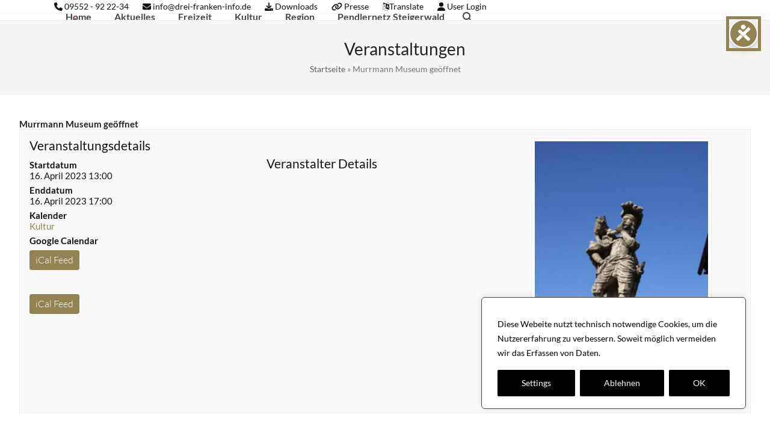

--- FILE ---
content_type: text/html; charset=UTF-8
request_url: https://www.drei-franken-info.de/events/murrmann-museum-geoeffnet/
body_size: 30691
content:
<!DOCTYPE html><html lang="de" class="wpex-classic-style"><head><meta charset="UTF-8"><link rel="profile" href="http://gmpg.org/xfn/11"><meta name='robots' content='index, follow, max-image-preview:large, max-snippet:-1, max-video-preview:-1' /><meta name="viewport" content="width=device-width, initial-scale=1"><title>Murrmann Museum geöffnet &#8212; Drei-Franken-Eck</title><link rel="canonical" href="https://www.drei-franken-info.de/events/murrmann-museum-geoeffnet/" /><meta property="og:locale" content="de_DE" /><meta property="og:type" content="article" /><meta property="og:title" content="Murrmann Museum geöffnet &#8212; Drei-Franken-Eck" /><meta property="og:url" content="https://www.drei-franken-info.de/events/murrmann-museum-geoeffnet/" /><meta property="og:site_name" content="Drei-Franken-Eck" /><meta property="article:modified_time" content="2023-03-24T08:08:39+00:00" /><meta name="twitter:card" content="summary_large_image" /> <script type="application/ld+json" class="yoast-schema-graph">{"@context":"https://schema.org","@graph":[{"@type":"WebPage","@id":"https://www.drei-franken-info.de/events/murrmann-museum-geoeffnet/","url":"https://www.drei-franken-info.de/events/murrmann-museum-geoeffnet/","name":"Murrmann Museum geöffnet &#8212; Drei-Franken-Eck","isPartOf":{"@id":"https://www.drei-franken-info.de/#website"},"datePublished":"2023-03-24T08:06:41+00:00","dateModified":"2023-03-24T08:08:39+00:00","breadcrumb":{"@id":"https://www.drei-franken-info.de/events/murrmann-museum-geoeffnet/#breadcrumb"},"inLanguage":"de","potentialAction":[{"@type":"ReadAction","target":["https://www.drei-franken-info.de/events/murrmann-museum-geoeffnet/"]}]},{"@type":"BreadcrumbList","@id":"https://www.drei-franken-info.de/events/murrmann-museum-geoeffnet/#breadcrumb","itemListElement":[{"@type":"ListItem","position":1,"name":"Startseite","item":"https://www.drei-franken-info.de/"},{"@type":"ListItem","position":2,"name":"Murrmann Museum geöffnet"}]},{"@type":"WebSite","@id":"https://www.drei-franken-info.de/#website","url":"https://www.drei-franken-info.de/","name":"Drei-Franken-Eck","description":"Im Herzen Frankens","publisher":{"@id":"https://www.drei-franken-info.de/#organization"},"potentialAction":[{"@type":"SearchAction","target":{"@type":"EntryPoint","urlTemplate":"https://www.drei-franken-info.de/?s={search_term_string}"},"query-input":{"@type":"PropertyValueSpecification","valueRequired":true,"valueName":"search_term_string"}}],"inLanguage":"de"},{"@type":"Organization","@id":"https://www.drei-franken-info.de/#organization","name":"Kommunale Allianz Drei-Franken-Eck","url":"https://www.drei-franken-info.de/","logo":{"@type":"ImageObject","inLanguage":"de","@id":"https://www.drei-franken-info.de/#/schema/logo/image/","url":"https://www.drei-franken-info.de/wp-content/uploads/2019/02/Logo-DFE-2016-dq.png","contentUrl":"https://www.drei-franken-info.de/wp-content/uploads/2019/02/Logo-DFE-2016-dq.png","width":512,"height":512,"caption":"Kommunale Allianz Drei-Franken-Eck"},"image":{"@id":"https://www.drei-franken-info.de/#/schema/logo/image/"}}]}</script> <link rel="alternate" type="application/rss+xml" title="Drei-Franken-Eck &raquo; Feed" href="https://www.drei-franken-info.de/feed/" /><link rel="alternate" type="application/rss+xml" title="Drei-Franken-Eck &raquo; Kommentar-Feed" href="https://www.drei-franken-info.de/comments/feed/" /><link rel="alternate" title="oEmbed (JSON)" type="application/json+oembed" href="https://www.drei-franken-info.de/wp-json/oembed/1.0/embed?url=https%3A%2F%2Fwww.drei-franken-info.de%2Fevents%2Fmurrmann-museum-geoeffnet%2F" /><link rel="alternate" title="oEmbed (XML)" type="text/xml+oembed" href="https://www.drei-franken-info.de/wp-json/oembed/1.0/embed?url=https%3A%2F%2Fwww.drei-franken-info.de%2Fevents%2Fmurrmann-museum-geoeffnet%2F&#038;format=xml" /><style id='wp-img-auto-sizes-contain-inline-css'>img:is([sizes=auto i],[sizes^="auto," i]){contain-intrinsic-size:3000px 1500px}
/*# sourceURL=wp-img-auto-sizes-contain-inline-css */</style><link rel='stylesheet' id='js_composer_front-css' href='https://www.drei-franken-info.de/wp-content/plugins/js_composer/assets/css/js_composer.min.css' media='all' /><link rel='stylesheet' id='better-file-download-css' href='https://www.drei-franken-info.de/wp-content/cache/autoptimize/css/autoptimize_single_cfe45793fd73a175dbbca7e7841c8ec1.css' media='all' /><link rel='stylesheet' id='contact-form-7-css' href='https://www.drei-franken-info.de/wp-content/cache/autoptimize/css/autoptimize_single_64ac31699f5326cb3c76122498b76f66.css' media='all' /><link rel='stylesheet' id='dashicons-css' href='https://www.drei-franken-info.de/wp-includes/css/dashicons.min.css' media='all' /><link rel='stylesheet' id='sr7css-css' href='https://www.drei-franken-info.de/wp-content/cache/autoptimize/css/autoptimize_single_00647ee642b0cb54c4e1409d61770891.css' media='all' /><link rel='stylesheet' id='wpmt-css-frontend-css' href='https://www.drei-franken-info.de/wp-content/cache/autoptimize/css/autoptimize_single_942d81868deda368bca2f60cea03e318.css' media='all' /><link rel='stylesheet' id='wp-polls-css' href='https://www.drei-franken-info.de/wp-content/cache/autoptimize/css/autoptimize_single_e619fed4db9cedec2065f006d5b63713.css' media='all' /><style id='wp-polls-inline-css'>.wp-polls .pollbar {
	margin: 1px;
	font-size: 8px;
	line-height: 10px;
	height: 10px;
	background-image: url('https://www.drei-franken-info.de/wp-content/plugins/wp-polls/images/default_gradient/pollbg.gif');
	border: 1px solid #c8c8c8;
}

/*# sourceURL=wp-polls-inline-css */</style><link rel='stylesheet' id='wpsl-styles-css' href='https://www.drei-franken-info.de/wp-content/plugins/wp-store-locator/css/styles.min.css' media='all' /><link rel='stylesheet' id='calendarizeit-css' href='https://www.drei-franken-info.de/wp-content/plugins/calendarize-it/css/frontend.min.css' media='all' /><link rel='stylesheet' id='rhc-last-minue-css' href='https://www.drei-franken-info.de/wp-content/cache/autoptimize/css/autoptimize_single_087b707008a4b7f503478fbf8e029db8.css' media='all' /><link rel='stylesheet' id='rhc-widgets-css' href='https://www.drei-franken-info.de/wp-content/uploads/calendarize-it/calendarize-it-accordion-widget/rhc_widgets.css' media='all' /><link rel='stylesheet' id='parent-style-css' href='https://www.drei-franken-info.de/wp-content/cache/autoptimize/css/autoptimize_single_d9cfa679945b9d1b855c88ef09f5278e.css' media='all' /><link rel='stylesheet' id='wpex-style-css' href='https://www.drei-franken-info.de/wp-content/cache/autoptimize/css/autoptimize_single_b4ae34676ac67d91019fe226a0d5e805.css' media='all' /><link rel='stylesheet' id='wpex-mobile-menu-breakpoint-max-css' href='https://www.drei-franken-info.de/wp-content/themes/Total/assets/css/frontend/breakpoints/max.min.css' media='only screen and (max-width:959px)' /><link rel='stylesheet' id='wpex-mobile-menu-breakpoint-min-css' href='https://www.drei-franken-info.de/wp-content/themes/Total/assets/css/frontend/breakpoints/min.min.css' media='only screen and (min-width:960px)' /><link rel='stylesheet' id='vcex-shortcodes-css' href='https://www.drei-franken-info.de/wp-content/themes/Total/assets/css/frontend/vcex-shortcodes.min.css' media='all' /><link rel='stylesheet' id='fancybox-css' href='https://www.drei-franken-info.de/wp-content/themes/Total/assets/css/vendor/jquery.fancybox.min.css' media='all' /><link rel='stylesheet' id='wpex-fancybox-css' href='https://www.drei-franken-info.de/wp-content/themes/Total/assets/css/frontend/fancybox.min.css' media='all' /><link rel='stylesheet' id='wpex-wpbakery-css' href='https://www.drei-franken-info.de/wp-content/themes/Total/assets/css/frontend/wpbakery.min.css' media='all' /> <script id="cookie-law-info-js-extra">var _ckyConfig = {"_ipData":[],"_assetsURL":"https://www.drei-franken-info.de/wp-content/plugins/cookie-law-info/lite/frontend/images/","_publicURL":"https://www.drei-franken-info.de","_expiry":"365","_categories":[{"name":"Necessary","slug":"necessary","isNecessary":true,"ccpaDoNotSell":true,"cookies":[{"cookieID":"CookieLawInfoConsent","domain":"","provider":""},{"cookieID":"JSESSIONID","domain":"","provider":""},{"cookieID":"cookielawinfo-checkbox-necessary","domain":"","provider":""},{"cookieID":"cookielawinfo-checkbox-performance","domain":"","provider":""},{"cookieID":"cookielawinfo-checkbox-analytics","domain":"","provider":""},{"cookieID":"cookielawinfo-checkbox-advertisement","domain":"","provider":""}],"active":true,"defaultConsent":{"gdpr":true,"ccpa":true}},{"name":"Functional","slug":"functional","isNecessary":false,"ccpaDoNotSell":true,"cookies":[],"active":true,"defaultConsent":{"gdpr":false,"ccpa":false}},{"name":"Performance","slug":"performance","isNecessary":false,"ccpaDoNotSell":true,"cookies":[],"active":true,"defaultConsent":{"gdpr":false,"ccpa":false}},{"name":"Analytics","slug":"analytics","isNecessary":false,"ccpaDoNotSell":true,"cookies":[{"cookieID":"CONSENT","domain":"","provider":""}],"active":true,"defaultConsent":{"gdpr":false,"ccpa":false}},{"name":"Advertisement","slug":"advertisement","isNecessary":false,"ccpaDoNotSell":true,"cookies":[{"cookieID":"YSC","domain":"","provider":""},{"cookieID":"VISITOR_INFO1_LIVE","domain":"","provider":""},{"cookieID":"yt-remote-device-id","domain":"","provider":""},{"cookieID":"yt-remote-connected-devices","domain":"","provider":""}],"active":true,"defaultConsent":{"gdpr":false,"ccpa":false}},{"name":"Others","slug":"others","isNecessary":false,"ccpaDoNotSell":true,"cookies":[{"cookieID":"DEVICE_INFO","domain":"","provider":""},{"cookieID":"cookielawinfo-checkbox-functional","domain":"","provider":""},{"cookieID":"cookielawinfo-checkbox-others","domain":"","provider":""},{"cookieID":"LB_Geoportal","domain":"","provider":""}],"active":true,"defaultConsent":{"gdpr":false,"ccpa":false}}],"_activeLaw":"gdpr","_rootDomain":"","_block":"1","_showBanner":"1","_bannerConfig":{"settings":{"type":"box","preferenceCenterType":"popup","position":"bottom-right","applicableLaw":"gdpr"},"behaviours":{"reloadBannerOnAccept":false,"loadAnalyticsByDefault":false,"animations":{"onLoad":"animate","onHide":"sticky"}},"config":{"revisitConsent":{"status":true,"tag":"revisit-consent","position":"bottom-right","meta":{"url":"#"},"styles":{"background-color":"#928452"},"elements":{"title":{"type":"text","tag":"revisit-consent-title","status":true,"styles":{"color":"#0056a7"}}}},"preferenceCenter":{"toggle":{"status":true,"tag":"detail-category-toggle","type":"toggle","states":{"active":{"styles":{"background-color":"#1863DC"}},"inactive":{"styles":{"background-color":"#D0D5D2"}}}}},"categoryPreview":{"status":false,"toggle":{"status":true,"tag":"detail-category-preview-toggle","type":"toggle","states":{"active":{"styles":{"background-color":"#1863DC"}},"inactive":{"styles":{"background-color":"#D0D5D2"}}}}},"videoPlaceholder":{"status":true,"styles":{"background-color":"#000000","border-color":"#000000","color":"#ffffff"}},"readMore":{"status":true,"tag":"readmore-button","type":"link","meta":{"noFollow":true,"newTab":true},"styles":{"color":"#ffffff","background-color":"transparent","border-color":"transparent"}},"showMore":{"status":true,"tag":"show-desc-button","type":"button","styles":{"color":"#1863DC"}},"showLess":{"status":true,"tag":"hide-desc-button","type":"button","styles":{"color":"#1863DC"}},"alwaysActive":{"status":true,"tag":"always-active","styles":{"color":"#008000"}},"manualLinks":{"status":true,"tag":"manual-links","type":"link","styles":{"color":"#1863DC"}},"auditTable":{"status":true},"optOption":{"status":true,"toggle":{"status":true,"tag":"optout-option-toggle","type":"toggle","states":{"active":{"styles":{"background-color":"#1863dc"}},"inactive":{"styles":{"background-color":"#FFFFFF"}}}}}}},"_version":"3.3.9.1","_logConsent":"1","_tags":[{"tag":"accept-button","styles":{"color":"#fff","background-color":"#000","border-color":"#000"}},{"tag":"reject-button","styles":{"color":"#fff","background-color":"#000","border-color":"#000"}},{"tag":"settings-button","styles":{"color":"#fff","background-color":"#000","border-color":"#000"}},{"tag":"readmore-button","styles":{"color":"#ffffff","background-color":"transparent","border-color":"transparent"}},{"tag":"donotsell-button","styles":{"color":"#333333","background-color":"","border-color":""}},{"tag":"show-desc-button","styles":{"color":"#1863DC"}},{"tag":"hide-desc-button","styles":{"color":"#1863DC"}},{"tag":"cky-always-active","styles":[]},{"tag":"cky-link","styles":[]},{"tag":"accept-button","styles":{"color":"#fff","background-color":"#000","border-color":"#000"}},{"tag":"revisit-consent","styles":{"background-color":"#928452"}}],"_shortCodes":[{"key":"cky_readmore","content":"\u003Ca href=\"https://www.drei-franken-info.de/wp-content//datenschutzerklaerung\" class=\"cky-policy\" aria-label=\"Datenschutzerkl\u00e4rung\" target=\"_blank\" rel=\"noopener\" data-cky-tag=\"readmore-button\"\u003EDatenschutzerkl\u00e4rung\u003C/a\u003E","tag":"readmore-button","status":true,"attributes":{"rel":"nofollow","target":"_blank"}},{"key":"cky_show_desc","content":"\u003Cbutton class=\"cky-show-desc-btn\" data-cky-tag=\"show-desc-button\" aria-label=\"Show more\"\u003EShow more\u003C/button\u003E","tag":"show-desc-button","status":true,"attributes":[]},{"key":"cky_hide_desc","content":"\u003Cbutton class=\"cky-show-desc-btn\" data-cky-tag=\"hide-desc-button\" aria-label=\"Show less\"\u003EShow less\u003C/button\u003E","tag":"hide-desc-button","status":true,"attributes":[]},{"key":"cky_optout_show_desc","content":"[cky_optout_show_desc]","tag":"optout-show-desc-button","status":true,"attributes":[]},{"key":"cky_optout_hide_desc","content":"[cky_optout_hide_desc]","tag":"optout-hide-desc-button","status":true,"attributes":[]},{"key":"cky_category_toggle_label","content":"[cky_{{status}}_category_label] [cky_preference_{{category_slug}}_title]","tag":"","status":true,"attributes":[]},{"key":"cky_enable_category_label","content":"Enable","tag":"","status":true,"attributes":[]},{"key":"cky_disable_category_label","content":"Disable","tag":"","status":true,"attributes":[]},{"key":"cky_video_placeholder","content":"\u003Cdiv class=\"video-placeholder-normal\" data-cky-tag=\"video-placeholder\" id=\"[UNIQUEID]\"\u003E\u003Cp class=\"video-placeholder-text-normal\" data-cky-tag=\"placeholder-title\"\u003EPlease accept cookies to access this content\u003C/p\u003E\u003C/div\u003E","tag":"","status":true,"attributes":[]},{"key":"cky_enable_optout_label","content":"Enable","tag":"","status":true,"attributes":[]},{"key":"cky_disable_optout_label","content":"Disable","tag":"","status":true,"attributes":[]},{"key":"cky_optout_toggle_label","content":"[cky_{{status}}_optout_label] [cky_optout_option_title]","tag":"","status":true,"attributes":[]},{"key":"cky_optout_option_title","content":"Do Not Sell or Share My Personal Information","tag":"","status":true,"attributes":[]},{"key":"cky_optout_close_label","content":"Close","tag":"","status":true,"attributes":[]},{"key":"cky_preference_close_label","content":"Close","tag":"","status":true,"attributes":[]}],"_rtl":"","_language":"en","_providersToBlock":[]};
var _ckyStyles = {"css":".cky-overlay{background: #000000; opacity: 0.4; position: fixed; top: 0; left: 0; width: 100%; height: 100%; z-index: 99999999;}.cky-hide{display: none;}.cky-btn-revisit-wrapper{display: flex; align-items: center; justify-content: center; background: #0056a7; width: 45px; height: 45px; border-radius: 50%; position: fixed; z-index: 999999; cursor: pointer;}.cky-revisit-bottom-left{bottom: 15px; left: 15px;}.cky-revisit-bottom-right{bottom: 15px; right: 15px;}.cky-btn-revisit-wrapper .cky-btn-revisit{display: flex; align-items: center; justify-content: center; background: none; border: none; cursor: pointer; position: relative; margin: 0; padding: 0;}.cky-btn-revisit-wrapper .cky-btn-revisit img{max-width: fit-content; margin: 0; height: 30px; width: 30px;}.cky-revisit-bottom-left:hover::before{content: attr(data-tooltip); position: absolute; background: #4e4b66; color: #ffffff; left: calc(100% + 7px); font-size: 12px; line-height: 16px; width: max-content; padding: 4px 8px; border-radius: 4px;}.cky-revisit-bottom-left:hover::after{position: absolute; content: \"\"; border: 5px solid transparent; left: calc(100% + 2px); border-left-width: 0; border-right-color: #4e4b66;}.cky-revisit-bottom-right:hover::before{content: attr(data-tooltip); position: absolute; background: #4e4b66; color: #ffffff; right: calc(100% + 7px); font-size: 12px; line-height: 16px; width: max-content; padding: 4px 8px; border-radius: 4px;}.cky-revisit-bottom-right:hover::after{position: absolute; content: \"\"; border: 5px solid transparent; right: calc(100% + 2px); border-right-width: 0; border-left-color: #4e4b66;}.cky-revisit-hide{display: none;}.cky-consent-container{position: fixed; width: 440px; box-sizing: border-box; z-index: 9999999; border-radius: 6px;}.cky-consent-container .cky-consent-bar{background: #ffffff; border: 1px solid; padding: 20px 26px; box-shadow: 0 -1px 10px 0 #acabab4d; border-radius: 6px;}.cky-box-bottom-left{bottom: 40px; left: 40px;}.cky-box-bottom-right{bottom: 40px; right: 40px;}.cky-box-top-left{top: 40px; left: 40px;}.cky-box-top-right{top: 40px; right: 40px;}.cky-custom-brand-logo-wrapper .cky-custom-brand-logo{width: 100px; height: auto; margin: 0 0 12px 0;}.cky-notice .cky-title{color: #212121; font-weight: 700; font-size: 18px; line-height: 24px; margin: 0 0 12px 0;}.cky-notice-des *,.cky-preference-content-wrapper *,.cky-accordion-header-des *,.cky-gpc-wrapper .cky-gpc-desc *{font-size: 14px;}.cky-notice-des{color: #212121; font-size: 14px; line-height: 24px; font-weight: 400;}.cky-notice-des img{height: 25px; width: 25px;}.cky-consent-bar .cky-notice-des p,.cky-gpc-wrapper .cky-gpc-desc p,.cky-preference-body-wrapper .cky-preference-content-wrapper p,.cky-accordion-header-wrapper .cky-accordion-header-des p,.cky-cookie-des-table li div:last-child p{color: inherit; margin-top: 0; overflow-wrap: break-word;}.cky-notice-des P:last-child,.cky-preference-content-wrapper p:last-child,.cky-cookie-des-table li div:last-child p:last-child,.cky-gpc-wrapper .cky-gpc-desc p:last-child{margin-bottom: 0;}.cky-notice-des a.cky-policy,.cky-notice-des button.cky-policy{font-size: 14px; color: #1863dc; white-space: nowrap; cursor: pointer; background: transparent; border: 1px solid; text-decoration: underline;}.cky-notice-des button.cky-policy{padding: 0;}.cky-notice-des a.cky-policy:focus-visible,.cky-notice-des button.cky-policy:focus-visible,.cky-preference-content-wrapper .cky-show-desc-btn:focus-visible,.cky-accordion-header .cky-accordion-btn:focus-visible,.cky-preference-header .cky-btn-close:focus-visible,.cky-switch input[type=\"checkbox\"]:focus-visible,.cky-footer-wrapper a:focus-visible,.cky-btn:focus-visible{outline: 2px solid #1863dc; outline-offset: 2px;}.cky-btn:focus:not(:focus-visible),.cky-accordion-header .cky-accordion-btn:focus:not(:focus-visible),.cky-preference-content-wrapper .cky-show-desc-btn:focus:not(:focus-visible),.cky-btn-revisit-wrapper .cky-btn-revisit:focus:not(:focus-visible),.cky-preference-header .cky-btn-close:focus:not(:focus-visible),.cky-consent-bar .cky-banner-btn-close:focus:not(:focus-visible){outline: 0;}button.cky-show-desc-btn:not(:hover):not(:active){color: #1863dc; background: transparent;}button.cky-accordion-btn:not(:hover):not(:active),button.cky-banner-btn-close:not(:hover):not(:active),button.cky-btn-revisit:not(:hover):not(:active),button.cky-btn-close:not(:hover):not(:active){background: transparent;}.cky-consent-bar button:hover,.cky-modal.cky-modal-open button:hover,.cky-consent-bar button:focus,.cky-modal.cky-modal-open button:focus{text-decoration: none;}.cky-notice-btn-wrapper{display: flex; justify-content: flex-start; align-items: center; flex-wrap: wrap; margin-top: 16px;}.cky-notice-btn-wrapper .cky-btn{text-shadow: none; box-shadow: none;}.cky-btn{flex: auto; max-width: 100%; font-size: 14px; font-family: inherit; line-height: 24px; padding: 8px; font-weight: 500; margin: 0 8px 0 0; border-radius: 2px; cursor: pointer; text-align: center; text-transform: none; min-height: 0;}.cky-btn:hover{opacity: 0.8;}.cky-btn-customize{color: #1863dc; background: transparent; border: 2px solid #1863dc;}.cky-btn-reject{color: #1863dc; background: transparent; border: 2px solid #1863dc;}.cky-btn-accept{background: #1863dc; color: #ffffff; border: 2px solid #1863dc;}.cky-btn:last-child{margin-right: 0;}@media (max-width: 576px){.cky-box-bottom-left{bottom: 0; left: 0;}.cky-box-bottom-right{bottom: 0; right: 0;}.cky-box-top-left{top: 0; left: 0;}.cky-box-top-right{top: 0; right: 0;}}@media (max-height: 480px){.cky-consent-container{max-height: 100vh;overflow-y: scroll}.cky-notice-des{max-height: unset !important;overflow-y: unset !important}.cky-preference-center{height: 100vh;overflow: auto !important}.cky-preference-center .cky-preference-body-wrapper{overflow: unset}}@media (max-width: 440px){.cky-box-bottom-left, .cky-box-bottom-right, .cky-box-top-left, .cky-box-top-right{width: 100%; max-width: 100%;}.cky-consent-container .cky-consent-bar{padding: 20px 0;}.cky-custom-brand-logo-wrapper, .cky-notice .cky-title, .cky-notice-des, .cky-notice-btn-wrapper{padding: 0 24px;}.cky-notice-des{max-height: 40vh; overflow-y: scroll;}.cky-notice-btn-wrapper{flex-direction: column; margin-top: 0;}.cky-btn{width: 100%; margin: 10px 0 0 0;}.cky-notice-btn-wrapper .cky-btn-customize{order: 2;}.cky-notice-btn-wrapper .cky-btn-reject{order: 3;}.cky-notice-btn-wrapper .cky-btn-accept{order: 1; margin-top: 16px;}}@media (max-width: 352px){.cky-notice .cky-title{font-size: 16px;}.cky-notice-des *{font-size: 12px;}.cky-notice-des, .cky-btn{font-size: 12px;}}.cky-modal.cky-modal-open{display: flex; visibility: visible; -webkit-transform: translate(-50%, -50%); -moz-transform: translate(-50%, -50%); -ms-transform: translate(-50%, -50%); -o-transform: translate(-50%, -50%); transform: translate(-50%, -50%); top: 50%; left: 50%; transition: all 1s ease;}.cky-modal{box-shadow: 0 32px 68px rgba(0, 0, 0, 0.3); margin: 0 auto; position: fixed; max-width: 100%; background: #ffffff; top: 50%; box-sizing: border-box; border-radius: 6px; z-index: 999999999; color: #212121; -webkit-transform: translate(-50%, 100%); -moz-transform: translate(-50%, 100%); -ms-transform: translate(-50%, 100%); -o-transform: translate(-50%, 100%); transform: translate(-50%, 100%); visibility: hidden; transition: all 0s ease;}.cky-preference-center{max-height: 79vh; overflow: hidden; width: 845px; overflow: hidden; flex: 1 1 0; display: flex; flex-direction: column; border-radius: 6px;}.cky-preference-header{display: flex; align-items: center; justify-content: space-between; padding: 22px 24px; border-bottom: 1px solid;}.cky-preference-header .cky-preference-title{font-size: 18px; font-weight: 700; line-height: 24px;}.cky-preference-header .cky-btn-close{margin: 0; cursor: pointer; vertical-align: middle; padding: 0; background: none; border: none; width: 24px; height: 24px; min-height: 0; line-height: 0; text-shadow: none; box-shadow: none;}.cky-preference-header .cky-btn-close img{margin: 0; height: 10px; width: 10px;}.cky-preference-body-wrapper{padding: 0 24px; flex: 1; overflow: auto; box-sizing: border-box;}.cky-preference-content-wrapper,.cky-gpc-wrapper .cky-gpc-desc{font-size: 14px; line-height: 24px; font-weight: 400; padding: 12px 0;}.cky-preference-content-wrapper{border-bottom: 1px solid;}.cky-preference-content-wrapper img{height: 25px; width: 25px;}.cky-preference-content-wrapper .cky-show-desc-btn{font-size: 14px; font-family: inherit; color: #1863dc; text-decoration: none; line-height: 24px; padding: 0; margin: 0; white-space: nowrap; cursor: pointer; background: transparent; border-color: transparent; text-transform: none; min-height: 0; text-shadow: none; box-shadow: none;}.cky-accordion-wrapper{margin-bottom: 10px;}.cky-accordion{border-bottom: 1px solid;}.cky-accordion:last-child{border-bottom: none;}.cky-accordion .cky-accordion-item{display: flex; margin-top: 10px;}.cky-accordion .cky-accordion-body{display: none;}.cky-accordion.cky-accordion-active .cky-accordion-body{display: block; padding: 0 22px; margin-bottom: 16px;}.cky-accordion-header-wrapper{cursor: pointer; width: 100%;}.cky-accordion-item .cky-accordion-header{display: flex; justify-content: space-between; align-items: center;}.cky-accordion-header .cky-accordion-btn{font-size: 16px; font-family: inherit; color: #212121; line-height: 24px; background: none; border: none; font-weight: 700; padding: 0; margin: 0; cursor: pointer; text-transform: none; min-height: 0; text-shadow: none; box-shadow: none;}.cky-accordion-header .cky-always-active{color: #008000; font-weight: 600; line-height: 24px; font-size: 14px;}.cky-accordion-header-des{font-size: 14px; line-height: 24px; margin: 10px 0 16px 0;}.cky-accordion-chevron{margin-right: 22px; position: relative; cursor: pointer;}.cky-accordion-chevron-hide{display: none;}.cky-accordion .cky-accordion-chevron i::before{content: \"\"; position: absolute; border-right: 1.4px solid; border-bottom: 1.4px solid; border-color: inherit; height: 6px; width: 6px; -webkit-transform: rotate(-45deg); -moz-transform: rotate(-45deg); -ms-transform: rotate(-45deg); -o-transform: rotate(-45deg); transform: rotate(-45deg); transition: all 0.2s ease-in-out; top: 8px;}.cky-accordion.cky-accordion-active .cky-accordion-chevron i::before{-webkit-transform: rotate(45deg); -moz-transform: rotate(45deg); -ms-transform: rotate(45deg); -o-transform: rotate(45deg); transform: rotate(45deg);}.cky-audit-table{background: #f4f4f4; border-radius: 6px;}.cky-audit-table .cky-empty-cookies-text{color: inherit; font-size: 12px; line-height: 24px; margin: 0; padding: 10px;}.cky-audit-table .cky-cookie-des-table{font-size: 12px; line-height: 24px; font-weight: normal; padding: 15px 10px; border-bottom: 1px solid; border-bottom-color: inherit; margin: 0;}.cky-audit-table .cky-cookie-des-table:last-child{border-bottom: none;}.cky-audit-table .cky-cookie-des-table li{list-style-type: none; display: flex; padding: 3px 0;}.cky-audit-table .cky-cookie-des-table li:first-child{padding-top: 0;}.cky-cookie-des-table li div:first-child{width: 100px; font-weight: 600; word-break: break-word; word-wrap: break-word;}.cky-cookie-des-table li div:last-child{flex: 1; word-break: break-word; word-wrap: break-word; margin-left: 8px;}.cky-footer-shadow{display: block; width: 100%; height: 40px; background: linear-gradient(180deg, rgba(255, 255, 255, 0) 0%, #ffffff 100%); position: absolute; bottom: calc(100% - 1px);}.cky-footer-wrapper{position: relative;}.cky-prefrence-btn-wrapper{display: flex; flex-wrap: wrap; align-items: center; justify-content: center; padding: 22px 24px; border-top: 1px solid;}.cky-prefrence-btn-wrapper .cky-btn{flex: auto; max-width: 100%; text-shadow: none; box-shadow: none;}.cky-btn-preferences{color: #1863dc; background: transparent; border: 2px solid #1863dc;}.cky-preference-header,.cky-preference-body-wrapper,.cky-preference-content-wrapper,.cky-accordion-wrapper,.cky-accordion,.cky-accordion-wrapper,.cky-footer-wrapper,.cky-prefrence-btn-wrapper{border-color: inherit;}@media (max-width: 845px){.cky-modal{max-width: calc(100% - 16px);}}@media (max-width: 576px){.cky-modal{max-width: 100%;}.cky-preference-center{max-height: 100vh;}.cky-prefrence-btn-wrapper{flex-direction: column;}.cky-accordion.cky-accordion-active .cky-accordion-body{padding-right: 0;}.cky-prefrence-btn-wrapper .cky-btn{width: 100%; margin: 10px 0 0 0;}.cky-prefrence-btn-wrapper .cky-btn-reject{order: 3;}.cky-prefrence-btn-wrapper .cky-btn-accept{order: 1; margin-top: 0;}.cky-prefrence-btn-wrapper .cky-btn-preferences{order: 2;}}@media (max-width: 425px){.cky-accordion-chevron{margin-right: 15px;}.cky-notice-btn-wrapper{margin-top: 0;}.cky-accordion.cky-accordion-active .cky-accordion-body{padding: 0 15px;}}@media (max-width: 352px){.cky-preference-header .cky-preference-title{font-size: 16px;}.cky-preference-header{padding: 16px 24px;}.cky-preference-content-wrapper *, .cky-accordion-header-des *{font-size: 12px;}.cky-preference-content-wrapper, .cky-preference-content-wrapper .cky-show-more, .cky-accordion-header .cky-always-active, .cky-accordion-header-des, .cky-preference-content-wrapper .cky-show-desc-btn, .cky-notice-des a.cky-policy{font-size: 12px;}.cky-accordion-header .cky-accordion-btn{font-size: 14px;}}.cky-switch{display: flex;}.cky-switch input[type=\"checkbox\"]{position: relative; width: 44px; height: 24px; margin: 0; background: #d0d5d2; -webkit-appearance: none; border-radius: 50px; cursor: pointer; outline: 0; border: none; top: 0;}.cky-switch input[type=\"checkbox\"]:checked{background: #1863dc;}.cky-switch input[type=\"checkbox\"]:before{position: absolute; content: \"\"; height: 20px; width: 20px; left: 2px; bottom: 2px; border-radius: 50%; background-color: white; -webkit-transition: 0.4s; transition: 0.4s; margin: 0;}.cky-switch input[type=\"checkbox\"]:after{display: none;}.cky-switch input[type=\"checkbox\"]:checked:before{-webkit-transform: translateX(20px); -ms-transform: translateX(20px); transform: translateX(20px);}@media (max-width: 425px){.cky-switch input[type=\"checkbox\"]{width: 38px; height: 21px;}.cky-switch input[type=\"checkbox\"]:before{height: 17px; width: 17px;}.cky-switch input[type=\"checkbox\"]:checked:before{-webkit-transform: translateX(17px); -ms-transform: translateX(17px); transform: translateX(17px);}}.cky-consent-bar .cky-banner-btn-close{position: absolute; right: 9px; top: 5px; background: none; border: none; cursor: pointer; padding: 0; margin: 0; min-height: 0; line-height: 0; height: 24px; width: 24px; text-shadow: none; box-shadow: none;}.cky-consent-bar .cky-banner-btn-close img{height: 9px; width: 9px; margin: 0;}.cky-notice-group{font-size: 14px; line-height: 24px; font-weight: 400; color: #212121;}.cky-notice-btn-wrapper .cky-btn-do-not-sell{font-size: 14px; line-height: 24px; padding: 6px 0; margin: 0; font-weight: 500; background: none; border-radius: 2px; border: none; cursor: pointer; text-align: left; color: #1863dc; background: transparent; border-color: transparent; box-shadow: none; text-shadow: none;}.cky-consent-bar .cky-banner-btn-close:focus-visible,.cky-notice-btn-wrapper .cky-btn-do-not-sell:focus-visible,.cky-opt-out-btn-wrapper .cky-btn:focus-visible,.cky-opt-out-checkbox-wrapper input[type=\"checkbox\"].cky-opt-out-checkbox:focus-visible{outline: 2px solid #1863dc; outline-offset: 2px;}@media (max-width: 440px){.cky-consent-container{width: 100%;}}@media (max-width: 352px){.cky-notice-des a.cky-policy, .cky-notice-btn-wrapper .cky-btn-do-not-sell{font-size: 12px;}}.cky-opt-out-wrapper{padding: 12px 0;}.cky-opt-out-wrapper .cky-opt-out-checkbox-wrapper{display: flex; align-items: center;}.cky-opt-out-checkbox-wrapper .cky-opt-out-checkbox-label{font-size: 16px; font-weight: 700; line-height: 24px; margin: 0 0 0 12px; cursor: pointer;}.cky-opt-out-checkbox-wrapper input[type=\"checkbox\"].cky-opt-out-checkbox{background-color: #ffffff; border: 1px solid black; width: 20px; height: 18.5px; margin: 0; -webkit-appearance: none; position: relative; display: flex; align-items: center; justify-content: center; border-radius: 2px; cursor: pointer;}.cky-opt-out-checkbox-wrapper input[type=\"checkbox\"].cky-opt-out-checkbox:checked{background-color: #1863dc; border: none;}.cky-opt-out-checkbox-wrapper input[type=\"checkbox\"].cky-opt-out-checkbox:checked::after{left: 6px; bottom: 4px; width: 7px; height: 13px; border: solid #ffffff; border-width: 0 3px 3px 0; border-radius: 2px; -webkit-transform: rotate(45deg); -ms-transform: rotate(45deg); transform: rotate(45deg); content: \"\"; position: absolute; box-sizing: border-box;}.cky-opt-out-checkbox-wrapper.cky-disabled .cky-opt-out-checkbox-label,.cky-opt-out-checkbox-wrapper.cky-disabled input[type=\"checkbox\"].cky-opt-out-checkbox{cursor: no-drop;}.cky-gpc-wrapper{margin: 0 0 0 32px;}.cky-footer-wrapper .cky-opt-out-btn-wrapper{display: flex; flex-wrap: wrap; align-items: center; justify-content: center; padding: 22px 24px;}.cky-opt-out-btn-wrapper .cky-btn{flex: auto; max-width: 100%; text-shadow: none; box-shadow: none;}.cky-opt-out-btn-wrapper .cky-btn-cancel{border: 1px solid #dedfe0; background: transparent; color: #858585;}.cky-opt-out-btn-wrapper .cky-btn-confirm{background: #1863dc; color: #ffffff; border: 1px solid #1863dc;}@media (max-width: 352px){.cky-opt-out-checkbox-wrapper .cky-opt-out-checkbox-label{font-size: 14px;}.cky-gpc-wrapper .cky-gpc-desc, .cky-gpc-wrapper .cky-gpc-desc *{font-size: 12px;}.cky-opt-out-checkbox-wrapper input[type=\"checkbox\"].cky-opt-out-checkbox{width: 16px; height: 16px;}.cky-opt-out-checkbox-wrapper input[type=\"checkbox\"].cky-opt-out-checkbox:checked::after{left: 5px; bottom: 4px; width: 3px; height: 9px;}.cky-gpc-wrapper{margin: 0 0 0 28px;}}.video-placeholder-youtube{background-size: 100% 100%; background-position: center; background-repeat: no-repeat; background-color: #b2b0b059; position: relative; display: flex; align-items: center; justify-content: center; max-width: 100%;}.video-placeholder-text-youtube{text-align: center; align-items: center; padding: 10px 16px; background-color: #000000cc; color: #ffffff; border: 1px solid; border-radius: 2px; cursor: pointer;}.video-placeholder-normal{background-image: url(\"/wp-content/plugins/cookie-law-info/lite/frontend/images/placeholder.svg\"); background-size: 80px; background-position: center; background-repeat: no-repeat; background-color: #b2b0b059; position: relative; display: flex; align-items: flex-end; justify-content: center; max-width: 100%;}.video-placeholder-text-normal{align-items: center; padding: 10px 16px; text-align: center; border: 1px solid; border-radius: 2px; cursor: pointer;}.cky-rtl{direction: rtl; text-align: right;}.cky-rtl .cky-banner-btn-close{left: 9px; right: auto;}.cky-rtl .cky-notice-btn-wrapper .cky-btn:last-child{margin-right: 8px;}.cky-rtl .cky-notice-btn-wrapper .cky-btn:first-child{margin-right: 0;}.cky-rtl .cky-notice-btn-wrapper{margin-left: 0; margin-right: 15px;}.cky-rtl .cky-prefrence-btn-wrapper .cky-btn{margin-right: 8px;}.cky-rtl .cky-prefrence-btn-wrapper .cky-btn:first-child{margin-right: 0;}.cky-rtl .cky-accordion .cky-accordion-chevron i::before{border: none; border-left: 1.4px solid; border-top: 1.4px solid; left: 12px;}.cky-rtl .cky-accordion.cky-accordion-active .cky-accordion-chevron i::before{-webkit-transform: rotate(-135deg); -moz-transform: rotate(-135deg); -ms-transform: rotate(-135deg); -o-transform: rotate(-135deg); transform: rotate(-135deg);}@media (max-width: 768px){.cky-rtl .cky-notice-btn-wrapper{margin-right: 0;}}@media (max-width: 576px){.cky-rtl .cky-notice-btn-wrapper .cky-btn:last-child{margin-right: 0;}.cky-rtl .cky-prefrence-btn-wrapper .cky-btn{margin-right: 0;}.cky-rtl .cky-accordion.cky-accordion-active .cky-accordion-body{padding: 0 22px 0 0;}}@media (max-width: 425px){.cky-rtl .cky-accordion.cky-accordion-active .cky-accordion-body{padding: 0 15px 0 0;}}.cky-rtl .cky-opt-out-btn-wrapper .cky-btn{margin-right: 12px;}.cky-rtl .cky-opt-out-btn-wrapper .cky-btn:first-child{margin-right: 0;}.cky-rtl .cky-opt-out-checkbox-wrapper .cky-opt-out-checkbox-label{margin: 0 12px 0 0;}"};
//# sourceURL=cookie-law-info-js-extra</script> <script src="https://www.drei-franken-info.de/wp-content/plugins/cookie-law-info/lite/frontend/js/script.min.js" id="cookie-law-info-js"></script> <script src="https://www.drei-franken-info.de/wp-includes/js/jquery/jquery.min.js" id="jquery-core-js"></script> <script src="https://www.drei-franken-info.de/wp-includes/js/jquery/jquery-migrate.min.js" id="jquery-migrate-js"></script> <script id="better-file-download-js-extra">var bfd_js = {"ajaxurl":"https://www.drei-franken-info.de/wp-admin/admin-ajax.php"};
//# sourceURL=better-file-download-js-extra</script> <script src="https://www.drei-franken-info.de/wp-content/plugins/better-file-download/public/js/better-file-download-public.js" id="better-file-download-js"></script> <script src="//www.drei-franken-info.de/wp-content/plugins/revslider/public/js/libs/tptools.js" id="tp-tools-js" async data-wp-strategy="async"></script> <script src="//www.drei-franken-info.de/wp-content/plugins/revslider/public/js/sr7.js" id="sr7-js" async data-wp-strategy="async"></script> <script src="https://www.drei-franken-info.de/wp-content/themes/total-child-theme/myjs.js" id="myjs-js"></script> <script id="wpex-core-js-extra">var wpex_theme_params = {"selectArrowIcon":"\u003Cspan class=\"wpex-select-arrow__icon wpex-icon--sm wpex-flex wpex-icon\" aria-hidden=\"true\"\u003E\u003Csvg viewBox=\"0 0 24 24\" xmlns=\"http://www.w3.org/2000/svg\"\u003E\u003Crect fill=\"none\" height=\"24\" width=\"24\"/\u003E\u003Cg transform=\"matrix(0, -1, 1, 0, -0.115, 23.885)\"\u003E\u003Cpolygon points=\"17.77,3.77 16,2 6,12 16,22 17.77,20.23 9.54,12\"/\u003E\u003C/g\u003E\u003C/svg\u003E\u003C/span\u003E","customSelects":".widget_categories form,.widget_archive select,.vcex-form-shortcode select","scrollToHash":"1","localScrollFindLinks":"1","localScrollHighlight":"1","localScrollUpdateHash":"1","scrollToHashTimeout":"500","localScrollTargets":"li.local-scroll a, a.local-scroll, .local-scroll-link, .local-scroll-link \u003E a,.sidr-class-local-scroll-link,li.sidr-class-local-scroll \u003E span \u003E a,li.sidr-class-local-scroll \u003E a","scrollToBehavior":"smooth"};
//# sourceURL=wpex-core-js-extra</script> <script src="https://www.drei-franken-info.de/wp-content/themes/Total/assets/js/frontend/core.min.js" id="wpex-core-js" defer data-wp-strategy="defer"></script> <script id="wpex-inline-js-after">!function(){const e=document.querySelector("html"),t=()=>{const t=window.innerWidth-document.documentElement.clientWidth;t&&e.style.setProperty("--wpex-scrollbar-width",`${t}px`)};t(),window.addEventListener("resize",(()=>{t()}))}();
//# sourceURL=wpex-inline-js-after</script> <script src="https://www.drei-franken-info.de/wp-content/themes/Total/assets/js/frontend/search/overlay.min.js" id="wpex-search-overlay-js" defer data-wp-strategy="defer"></script> <script id="wpex-mobile-menu-sidr-js-extra">var wpex_mobile_menu_sidr_params = {"breakpoint":"959","i18n":{"openSubmenu":"Open submenu of %s","closeSubmenu":"Close submenu of %s"},"openSubmenuIcon":"\u003Cspan class=\"wpex-open-submenu__icon wpex-transition-transform wpex-duration-300 wpex-icon\" aria-hidden=\"true\"\u003E\u003Csvg xmlns=\"http://www.w3.org/2000/svg\" viewBox=\"0 0 448 512\"\u003E\u003Cpath d=\"M201.4 342.6c12.5 12.5 32.8 12.5 45.3 0l160-160c12.5-12.5 12.5-32.8 0-45.3s-32.8-12.5-45.3 0L224 274.7 86.6 137.4c-12.5-12.5-32.8-12.5-45.3 0s-12.5 32.8 0 45.3l160 160z\"/\u003E\u003C/svg\u003E\u003C/span\u003E","source":"#site-navigation, #mobile-menu-search","side":"right","dark_surface":"1","displace":"","aria_label":"Mobile menu","aria_label_close":"Close mobile menu","class":["wpex-mobile-menu"],"speed":"300"};
//# sourceURL=wpex-mobile-menu-sidr-js-extra</script> <script src="https://www.drei-franken-info.de/wp-content/themes/Total/assets/js/frontend/mobile-menu/sidr.min.js" id="wpex-mobile-menu-sidr-js" defer data-wp-strategy="defer"></script> <script id="sco-js-extra">var SCO = {"siteurl":"https://www.drei-franken-info.de","ajaxurl":"https://www.drei-franken-info.de/wp-admin/admin-ajax.php","timer":null,"child_window":null,"btn":null,"complete":"sco_complete"};
//# sourceURL=sco-js-extra</script> <script src="https://www.drei-franken-info.de/wp-content/uploads/calendarize-it/calendarize-it-community-events/social_connection/social_connection_options.js" id="sco-js"></script> <script></script><link rel="https://api.w.org/" href="https://www.drei-franken-info.de/wp-json/" /><link rel="alternate" title="JSON" type="application/json" href="https://www.drei-franken-info.de/wp-json/wp/v2/events/9064" /><link rel="EditURI" type="application/rsd+xml" title="RSD" href="https://www.drei-franken-info.de/xmlrpc.php?rsd" /><meta name="generator" content="WordPress 6.9" /><link rel='shortlink' href='https://www.drei-franken-info.de/?p=9064' /><style id="cky-style-inline">[data-cky-tag]{visibility:hidden;}</style><link rel="icon" href="https://www.drei-franken-info.de/wp-content/uploads/2019/04/apple-touch-icon-32.png" sizes="32x32"><link rel="shortcut icon" href="https://www.drei-franken-info.de/wp-content/uploads/2019/04/apple-touch-icon-32.png"><link rel="apple-touch-icon" href="https://www.drei-franken-info.de/wp-content/uploads/2019/04/apple-touch-icon-57.png" sizes="57x57" ><link rel="apple-touch-icon" href="https://www.drei-franken-info.de/wp-content/uploads/2019/04/apple-touch-icon-76.png" sizes="76x76" ><link rel="apple-touch-icon" href="https://www.drei-franken-info.de/wp-content/uploads/2019/04/apple-touch-icon-120.png" sizes="120x120"><link rel="apple-touch-icon" href="https://www.drei-franken-info.de/wp-content/uploads/2019/04/apple-touch-icon-152.png" sizes="114x114"> <noscript><style>body:not(.content-full-screen) .wpex-vc-row-stretched[data-vc-full-width-init="false"]{visibility:visible;}</style></noscript><script>window._tpt			??= {};
	window.SR7			??= {};
	_tpt.R				??= {};
	_tpt.R.fonts		??= {};
	_tpt.R.fonts.customFonts??= {};
	SR7.devMode			=  false;
	SR7.F 				??= {};
	SR7.G				??= {};
	SR7.LIB				??= {};
	SR7.E				??= {};
	SR7.E.gAddons		??= {};
	SR7.E.php 			??= {};
	SR7.E.nonce			= '52a7cb3f73';
	SR7.E.ajaxurl		= 'https://www.drei-franken-info.de/wp-admin/admin-ajax.php';
	SR7.E.resturl		= 'https://www.drei-franken-info.de/wp-json/';
	SR7.E.slug_path		= 'revslider/revslider.php';
	SR7.E.slug			= 'revslider';
	SR7.E.plugin_url	= 'https://www.drei-franken-info.de/wp-content/plugins/revslider/';
	SR7.E.wp_plugin_url = 'https://www.drei-franken-info.de/wp-content/plugins/';
	SR7.E.revision		= '6.7.38';
	SR7.E.fontBaseUrl	= '';
	SR7.G.breakPoints 	= [1240,1024,778,480];
	SR7.G.fSUVW 		= false;
	SR7.E.modules 		= ['module','page','slide','layer','draw','animate','srtools','canvas','defaults','carousel','navigation','media','modifiers','migration'];
	SR7.E.libs 			= ['WEBGL'];
	SR7.E.css 			= ['csslp','cssbtns','cssfilters','cssnav','cssmedia'];
	SR7.E.resources		= {};
	SR7.E.ytnc			= false;
	SR7.JSON			??= {};
/*! Slider Revolution 7.0 - Page Processor */
!function(){"use strict";window.SR7??={},window._tpt??={},SR7.version="Slider Revolution 6.7.16",_tpt.getMobileZoom=()=>_tpt.is_mobile?document.documentElement.clientWidth/window.innerWidth:1,_tpt.getWinDim=function(t){_tpt.screenHeightWithUrlBar??=window.innerHeight;let e=SR7.F?.modal?.visible&&SR7.M[SR7.F.module.getIdByAlias(SR7.F.modal.requested)];_tpt.scrollBar=window.innerWidth!==document.documentElement.clientWidth||e&&window.innerWidth!==e.c.module.clientWidth,_tpt.winW=_tpt.getMobileZoom()*window.innerWidth-(_tpt.scrollBar||"prepare"==t?_tpt.scrollBarW??_tpt.mesureScrollBar():0),_tpt.winH=_tpt.getMobileZoom()*window.innerHeight,_tpt.winWAll=document.documentElement.clientWidth},_tpt.getResponsiveLevel=function(t,e){return SR7.G.fSUVW?_tpt.closestGE(t,window.innerWidth):_tpt.closestGE(t,_tpt.winWAll)},_tpt.mesureScrollBar=function(){let t=document.createElement("div");return t.className="RSscrollbar-measure",t.style.width="100px",t.style.height="100px",t.style.overflow="scroll",t.style.position="absolute",t.style.top="-9999px",document.body.appendChild(t),_tpt.scrollBarW=t.offsetWidth-t.clientWidth,document.body.removeChild(t),_tpt.scrollBarW},_tpt.loadCSS=async function(t,e,s){return s?_tpt.R.fonts.required[e].status=1:(_tpt.R[e]??={},_tpt.R[e].status=1),new Promise(((i,n)=>{if(_tpt.isStylesheetLoaded(t))s?_tpt.R.fonts.required[e].status=2:_tpt.R[e].status=2,i();else{const o=document.createElement("link");o.rel="stylesheet";let l="text",r="css";o["type"]=l+"/"+r,o.href=t,o.onload=()=>{s?_tpt.R.fonts.required[e].status=2:_tpt.R[e].status=2,i()},o.onerror=()=>{s?_tpt.R.fonts.required[e].status=3:_tpt.R[e].status=3,n(new Error(`Failed to load CSS: ${t}`))},document.head.appendChild(o)}}))},_tpt.addContainer=function(t){const{tag:e="div",id:s,class:i,datas:n,textContent:o,iHTML:l}=t,r=document.createElement(e);if(s&&""!==s&&(r.id=s),i&&""!==i&&(r.className=i),n)for(const[t,e]of Object.entries(n))"style"==t?r.style.cssText=e:r.setAttribute(`data-${t}`,e);return o&&(r.textContent=o),l&&(r.innerHTML=l),r},_tpt.collector=function(){return{fragment:new DocumentFragment,add(t){var e=_tpt.addContainer(t);return this.fragment.appendChild(e),e},append(t){t.appendChild(this.fragment)}}},_tpt.isStylesheetLoaded=function(t){let e=t.split("?")[0];return Array.from(document.querySelectorAll('link[rel="stylesheet"], link[rel="preload"]')).some((t=>t.href.split("?")[0]===e))},_tpt.preloader={requests:new Map,preloaderTemplates:new Map,show:function(t,e){if(!e||!t)return;const{type:s,color:i}=e;if(s<0||"off"==s)return;const n=`preloader_${s}`;let o=this.preloaderTemplates.get(n);o||(o=this.build(s,i),this.preloaderTemplates.set(n,o)),this.requests.has(t)||this.requests.set(t,{count:0});const l=this.requests.get(t);clearTimeout(l.timer),l.count++,1===l.count&&(l.timer=setTimeout((()=>{l.preloaderClone=o.cloneNode(!0),l.anim&&l.anim.kill(),void 0!==_tpt.gsap?l.anim=_tpt.gsap.fromTo(l.preloaderClone,1,{opacity:0},{opacity:1}):l.preloaderClone.classList.add("sr7-fade-in"),t.appendChild(l.preloaderClone)}),150))},hide:function(t){if(!this.requests.has(t))return;const e=this.requests.get(t);e.count--,e.count<0&&(e.count=0),e.anim&&e.anim.kill(),0===e.count&&(clearTimeout(e.timer),e.preloaderClone&&(e.preloaderClone.classList.remove("sr7-fade-in"),e.anim=_tpt.gsap.to(e.preloaderClone,.3,{opacity:0,onComplete:function(){e.preloaderClone.remove()}})))},state:function(t){if(!this.requests.has(t))return!1;return this.requests.get(t).count>0},build:(t,e="#ffffff",s="")=>{if(t<0||"off"===t)return null;const i=parseInt(t);if(t="prlt"+i,isNaN(i))return null;if(_tpt.loadCSS(SR7.E.plugin_url+"public/css/preloaders/t"+i+".css","preloader_"+t),isNaN(i)||i<6){const n=`background-color:${e}`,o=1===i||2==i?n:"",l=3===i||4==i?n:"",r=_tpt.collector();["dot1","dot2","bounce1","bounce2","bounce3"].forEach((t=>r.add({tag:"div",class:t,datas:{style:l}})));const d=_tpt.addContainer({tag:"sr7-prl",class:`${t} ${s}`,datas:{style:o}});return r.append(d),d}{let n={};if(7===i){let t;e.startsWith("#")?(t=e.replace("#",""),t=`rgba(${parseInt(t.substring(0,2),16)}, ${parseInt(t.substring(2,4),16)}, ${parseInt(t.substring(4,6),16)}, `):e.startsWith("rgb")&&(t=e.slice(e.indexOf("(")+1,e.lastIndexOf(")")).split(",").map((t=>t.trim())),t=`rgba(${t[0]}, ${t[1]}, ${t[2]}, `),t&&(n.style=`border-top-color: ${t}0.65); border-bottom-color: ${t}0.15); border-left-color: ${t}0.65); border-right-color: ${t}0.15)`)}else 12===i&&(n.style=`background:${e}`);const o=[10,0,4,2,5,9,0,4,4,2][i-6],l=_tpt.collector(),r=l.add({tag:"div",class:"sr7-prl-inner",datas:n});Array.from({length:o}).forEach((()=>r.appendChild(l.add({tag:"span",datas:{style:`background:${e}`}}))));const d=_tpt.addContainer({tag:"sr7-prl",class:`${t} ${s}`});return l.append(d),d}}},SR7.preLoader={show:(t,e)=>{"off"!==(SR7.M[t]?.settings?.pLoader?.type??"off")&&_tpt.preloader.show(e||SR7.M[t].c.module,SR7.M[t]?.settings?.pLoader??{color:"#fff",type:10})},hide:(t,e)=>{"off"!==(SR7.M[t]?.settings?.pLoader?.type??"off")&&_tpt.preloader.hide(e||SR7.M[t].c.module)},state:(t,e)=>_tpt.preloader.state(e||SR7.M[t].c.module)},_tpt.prepareModuleHeight=function(t){window.SR7.M??={},window.SR7.M[t.id]??={},"ignore"==t.googleFont&&(SR7.E.ignoreGoogleFont=!0);let e=window.SR7.M[t.id];if(null==_tpt.scrollBarW&&_tpt.mesureScrollBar(),e.c??={},e.states??={},e.settings??={},e.settings.size??={},t.fixed&&(e.settings.fixed=!0),e.c.module=document.querySelector("sr7-module#"+t.id),e.c.adjuster=e.c.module.getElementsByTagName("sr7-adjuster")[0],e.c.content=e.c.module.getElementsByTagName("sr7-content")[0],"carousel"==t.type&&(e.c.carousel=e.c.content.getElementsByTagName("sr7-carousel")[0]),null==e.c.module||null==e.c.module)return;t.plType&&t.plColor&&(e.settings.pLoader={type:t.plType,color:t.plColor}),void 0===t.plType||"off"===t.plType||SR7.preLoader.state(t.id)&&SR7.preLoader.state(t.id,e.c.module)||SR7.preLoader.show(t.id,e.c.module),_tpt.winW||_tpt.getWinDim("prepare"),_tpt.getWinDim();let s=""+e.c.module.dataset?.modal;"modal"==s||"true"==s||"undefined"!==s&&"false"!==s||(e.settings.size.fullWidth=t.size.fullWidth,e.LEV??=_tpt.getResponsiveLevel(window.SR7.G.breakPoints,t.id),t.vpt=_tpt.fillArray(t.vpt,5),e.settings.vPort=t.vpt[e.LEV],void 0!==t.el&&"720"==t.el[4]&&t.gh[4]!==t.el[4]&&"960"==t.el[3]&&t.gh[3]!==t.el[3]&&"768"==t.el[2]&&t.gh[2]!==t.el[2]&&delete t.el,e.settings.size.height=null==t.el||null==t.el[e.LEV]||0==t.el[e.LEV]||"auto"==t.el[e.LEV]?_tpt.fillArray(t.gh,5,-1):_tpt.fillArray(t.el,5,-1),e.settings.size.width=_tpt.fillArray(t.gw,5,-1),e.settings.size.minHeight=_tpt.fillArray(t.mh??[0],5,-1),e.cacheSize={fullWidth:e.settings.size?.fullWidth,fullHeight:e.settings.size?.fullHeight},void 0!==t.off&&(t.off?.t&&(e.settings.size.m??={})&&(e.settings.size.m.t=t.off.t),t.off?.b&&(e.settings.size.m??={})&&(e.settings.size.m.b=t.off.b),t.off?.l&&(e.settings.size.p??={})&&(e.settings.size.p.l=t.off.l),t.off?.r&&(e.settings.size.p??={})&&(e.settings.size.p.r=t.off.r),e.offsetPrepared=!0),_tpt.updatePMHeight(t.id,t,!0))},_tpt.updatePMHeight=(t,e,s)=>{let i=SR7.M[t];var n=i.settings.size.fullWidth?_tpt.winW:i.c.module.parentNode.offsetWidth;n=0===n||isNaN(n)?_tpt.winW:n;let o=i.settings.size.width[i.LEV]||i.settings.size.width[i.LEV++]||i.settings.size.width[i.LEV--]||n,l=i.settings.size.height[i.LEV]||i.settings.size.height[i.LEV++]||i.settings.size.height[i.LEV--]||0,r=i.settings.size.minHeight[i.LEV]||i.settings.size.minHeight[i.LEV++]||i.settings.size.minHeight[i.LEV--]||0;if(l="auto"==l?0:l,l=parseInt(l),"carousel"!==e.type&&(n-=parseInt(e.onw??0)||0),i.MP=!i.settings.size.fullWidth&&n<o||_tpt.winW<o?Math.min(1,n/o):1,e.size.fullScreen||e.size.fullHeight){let t=parseInt(e.fho)||0,s=(""+e.fho).indexOf("%")>-1;e.newh=_tpt.winH-(s?_tpt.winH*t/100:t)}else e.newh=i.MP*Math.max(l,r);if(e.newh+=(parseInt(e.onh??0)||0)+(parseInt(e.carousel?.pt)||0)+(parseInt(e.carousel?.pb)||0),void 0!==e.slideduration&&(e.newh=Math.max(e.newh,parseInt(e.slideduration)/3)),e.shdw&&_tpt.buildShadow(e.id,e),i.c.adjuster.style.height=e.newh+"px",i.c.module.style.height=e.newh+"px",i.c.content.style.height=e.newh+"px",i.states.heightPrepared=!0,i.dims??={},i.dims.moduleRect=i.c.module.getBoundingClientRect(),i.c.content.style.left="-"+i.dims.moduleRect.left+"px",!i.settings.size.fullWidth)return s&&requestAnimationFrame((()=>{n!==i.c.module.parentNode.offsetWidth&&_tpt.updatePMHeight(e.id,e)})),void _tpt.bgStyle(e.id,e,window.innerWidth==_tpt.winW,!0);_tpt.bgStyle(e.id,e,window.innerWidth==_tpt.winW,!0),requestAnimationFrame((function(){s&&requestAnimationFrame((()=>{n!==i.c.module.parentNode.offsetWidth&&_tpt.updatePMHeight(e.id,e)}))})),i.earlyResizerFunction||(i.earlyResizerFunction=function(){requestAnimationFrame((function(){_tpt.getWinDim(),_tpt.moduleDefaults(e.id,e),_tpt.updateSlideBg(t,!0)}))},window.addEventListener("resize",i.earlyResizerFunction))},_tpt.buildShadow=function(t,e){let s=SR7.M[t];null==s.c.shadow&&(s.c.shadow=document.createElement("sr7-module-shadow"),s.c.shadow.classList.add("sr7-shdw-"+e.shdw),s.c.content.appendChild(s.c.shadow))},_tpt.bgStyle=async(t,e,s,i,n)=>{const o=SR7.M[t];if((e=e??o.settings).fixed&&!o.c.module.classList.contains("sr7-top-fixed")&&(o.c.module.classList.add("sr7-top-fixed"),o.c.module.style.position="fixed",o.c.module.style.width="100%",o.c.module.style.top="0px",o.c.module.style.left="0px",o.c.module.style.pointerEvents="none",o.c.module.style.zIndex=5e3,o.c.content.style.pointerEvents="none"),null==o.c.bgcanvas){let t=document.createElement("sr7-module-bg"),l=!1;if("string"==typeof e?.bg?.color&&e?.bg?.color.includes("{"))if(_tpt.gradient&&_tpt.gsap)e.bg.color=_tpt.gradient.convert(e.bg.color);else try{let t=JSON.parse(e.bg.color);(t?.orig||t?.string)&&(e.bg.color=JSON.parse(e.bg.color))}catch(t){return}let r="string"==typeof e?.bg?.color?e?.bg?.color||"transparent":e?.bg?.color?.string??e?.bg?.color?.orig??e?.bg?.color?.color??"transparent";if(t.style["background"+(String(r).includes("grad")?"":"Color")]=r,("transparent"!==r||n)&&(l=!0),o.offsetPrepared&&(t.style.visibility="hidden"),e?.bg?.image?.src&&(t.style.backgroundImage=`url(${e?.bg?.image.src})`,t.style.backgroundSize=""==(e.bg.image?.size??"")?"cover":e.bg.image.size,t.style.backgroundPosition=e.bg.image.position,t.style.backgroundRepeat=""==e.bg.image.repeat||null==e.bg.image.repeat?"no-repeat":e.bg.image.repeat,l=!0),!l)return;o.c.bgcanvas=t,e.size.fullWidth?t.style.width=_tpt.winW-(s&&_tpt.winH<document.body.offsetHeight?_tpt.scrollBarW:0)+"px":i&&(t.style.width=o.c.module.offsetWidth+"px"),e.sbt?.use?o.c.content.appendChild(o.c.bgcanvas):o.c.module.appendChild(o.c.bgcanvas)}o.c.bgcanvas.style.height=void 0!==e.newh?e.newh+"px":("carousel"==e.type?o.dims.module.h:o.dims.content.h)+"px",o.c.bgcanvas.style.left=!s&&e.sbt?.use||o.c.bgcanvas.closest("SR7-CONTENT")?"0px":"-"+(o?.dims?.moduleRect?.left??0)+"px"},_tpt.updateSlideBg=function(t,e){const s=SR7.M[t];let i=s.settings;s?.c?.bgcanvas&&(i.size.fullWidth?s.c.bgcanvas.style.width=_tpt.winW-(e&&_tpt.winH<document.body.offsetHeight?_tpt.scrollBarW:0)+"px":preparing&&(s.c.bgcanvas.style.width=s.c.module.offsetWidth+"px"))},_tpt.moduleDefaults=(t,e)=>{let s=SR7.M[t];null!=s&&null!=s.c&&null!=s.c.module&&(s.dims??={},s.dims.moduleRect=s.c.module.getBoundingClientRect(),s.c.content.style.left="-"+s.dims.moduleRect.left+"px",s.c.content.style.width=_tpt.winW-_tpt.scrollBarW+"px","carousel"==e.type&&(s.c.module.style.overflow="visible"),_tpt.bgStyle(t,e,window.innerWidth==_tpt.winW))},_tpt.getOffset=t=>{var e=t.getBoundingClientRect(),s=window.pageXOffset||document.documentElement.scrollLeft,i=window.pageYOffset||document.documentElement.scrollTop;return{top:e.top+i,left:e.left+s}},_tpt.fillArray=function(t,e){let s,i;t=Array.isArray(t)?t:[t];let n=Array(e),o=t.length;for(i=0;i<t.length;i++)n[i+(e-o)]=t[i],null==s&&"#"!==t[i]&&(s=t[i]);for(let t=0;t<e;t++)void 0!==n[t]&&"#"!=n[t]||(n[t]=s),s=n[t];return n},_tpt.closestGE=function(t,e){let s=Number.MAX_VALUE,i=-1;for(let n=0;n<t.length;n++)t[n]-1>=e&&t[n]-1-e<s&&(s=t[n]-1-e,i=n);return++i}}();</script> <style id="wp-custom-css">/* Add a little extra spacing to menu items */.navbar-style-one .dropdown-menu >li{margin-left:8px}/* Remove margin from menu social icons and search */#site-navigation .dropdown-menu li.social-item,#site-navigation .dropdown-menu li.wpex-menu-extra{margin-left:0;}#site-navigation .dropdown-menu li.social-item .fa{margin-right:0;}/* Add background to centered minimal page header */.page-header.centered-minimal-page-header{background:#f5f5f5;}/* Hide Social Icons From Mobile Menu */#sidr-id-menu-item-103,#sidr-id-menu-item-104,#sidr-id-menu-item-105{display:none;}/* Menu entry readability */#sidr-main{color:#c0c0c0;}#site-header-sticky-wrapper{height:auto !important;}code{font-family:courier;font-size:0.8em;}#dfetouriraster .wpex-carousel-entry-excerpt .wpb_column{display:none;}span.ticon{padding-right:0.4em;min-width:1.4em;}span.ticon.ticon-map-marker{vertical-align:top;padding-top:0.3em;}span.ticonadr{display:inline-block;}.fc-agenda-slots td div{height:16px;}.rhcalendar.not-widget .fc-agenda .fc-widget-header.fc-agenda-axis{font-size:10px;}.wp-block-button__link,.fbd-dialog-controls .fbd-button-secondary:hover,.fbd-dialog-controls .fbd-button-primary:hover,.fc-button.fc-state-default:hover,.fbd-dialog-controls .fbd-button-secondary,.fbd-dialog-controls .fbd-button-primary,.fbd-ul li.fbd-tabs,.rhcalendar .fc-state-default,.rhcalendar .fc-footer .fc-button.fc-state-default,.gastmenu ul li.active a,.gastmenu ul li.active a,.gastmenu ul li.current-page-ancestor a{color:#ffffff;background-color:#928452;border-color:#928452;}.vgnWidget.style_3{max-width:100%!important;}.fc-button.fc-state-active,.fbd-ul li.fbd-tabs.fbd-active-tab{box-shadow:none;background-color:#ab8966;}.fbd-button-primary:hover,.fbd-button-secondary:hover,.fc-button:hover,.fc-button.fc-state-default:hover{opacity:.8;}.rhc-upcoming-events7 .rhc-widget-body .rhc-end-event,.rhc-upcoming-events7 .rhc-widget-body .rhc-start-event{width:auto;display:block;margin-bottom:0.4em;}.rhc-upcoming-events7 .rhc-widget-body .rhc-start-event .rhc-hour,.rhc-upcoming-events7 .rhc-widget-body .rhc-end-event .rhc-hour{padding-left:0.4em;}.rhc-upcoming-events7 .rhc-widget-body .rhc-start-event >div,.rhc-upcoming-events7 .rhc-widget-body .rhc-end-event >div{width:auto;}/**/.rhc-upcoming-events7 .rhc-widget-header .rhc-widget-date-cont{background-color:#b5b5b5;}.rhc .row-fluid .fe-image-holder[class*="span"]{margin:0.8em 0em 0.8em 2.5em;}.rhc .row-fluid .span4{max-width:300px;}.rhc-upcoming-events7 .rhc-widget-header .rhc-widget-image{height:130px;}.rhc-upcoming-events8 .rhc-widget-header .rhc-head-logo + .rhc-title-info{padding-right:0px;}/** Größere Monitore **/@media only screen and (min-width:768px) and (max-width:1100px){.rhc-upcoming-events7 .rhc-widget-header .rhc-widget-image{height:100px;}}/** Kleinere Monitore **/@media only screen and (min-width:480px) and (max-width:767px){.rhc-upcoming-events7 .rhc-widget-header .rhc-widget-image{height:180px;}}.vcex-staff-grid-wrap .entry-title{font-size:0.7em;}.sidebar-box .widget-title{font-size:1em;}.wpsl-search{display:none;}.gastmenu ul{text-align:center;list-style:none;}.gastmenu ul li{display:inline-block;float:none;margin-right:5px;margin-bottom:5px;}.gastmenu ul li a{background:none;color:#888;border:1px solid #ddd;border-radius:0;display:inline-block;padding:0.5em 1em;font-family:inherit;font-size:.923em;font-weight:400;margin:0;cursor:pointer;line-height:1.65;-webkit-appearance:none;-webkit-font-smoothing:inherit;text-decoration:none !important;max-width:100%;transition:0.15s all ease;}.wpsl-featured-dealer{background:#fcfcfc;}/* Tabelle scrollbar machen... wg responsive */.table-scrollable{width:100%;overflow-y:auto;margin:0 0 1em;}.table-scrollable::-webkit-scrollbar{-webkit-appearance:none;width:14px;height:14px;}.table-scrollable::-webkit-scrollbar-thumb{border-radius:8px;border:3px solid #fff;background-color:rgba(0,0,0,.3);}/** zus. Menüseperator **/#site-navigation #menu-item-1514 a,#site-navigation .dropdown-menu ul.sub-menu >li.menu-item.menu-item-object-venue a{border-top:2px solid #eee;}#site-navigation .dropdown-menu ul.sub-menu >li.menu-item.menu-item-object-venue ~ li.menu-item.menu-item-object-venue a{border-top:none;}div[itemprop*="organizer"],.meta-author{display:none!important;}/** Download Manager **/.bfd-master-block >div{width:14%;float:left;margin:0 1.6% 10px 0;font-size:0.5em;}.bfd-icon-img{max-width:25px;}.bfd-download-block,.bfd-single-download{background:#928452;max-width:35rem;}.bfd-column{min-width:33px;}.bfd-master-block >div:nth-of-type(6n+1){clear:both;}.entry-title{font-size:1em;}.single-post-title.entry-title{font-size:1.846em;}.bfd-single-download .bfd-column,.bfd-single-download .bfd-column svg,.bfd-column .bfd-icon-img{max-width:20px;}.bfd-single-download .bfd-column svg{max-width:20px;}.bfd-single-download .bfd-download-title{font-size:0.8em;}@media (max-width:1024px){.bfd-master-block >div{width:28%;}.bfd-master-block >div:nth-of-type(3n+1){clear:both;}}@media (max-width:768px){.bfd-master-block >div{width:48%;}.bfd-master-block >div:nth-of-type(3n+1){clear:none;}.bfd-master-block >div:nth-of-type(2n+1){clear:both;}#cookie-law-info-again{font-size:6pt;padding:4px 8px}}@media (max-width:480px){.bfd-master-block >div{width:auto;}#wpsl-stores .wpsl-store-thumb{float:none;display:block;}#cookie-law-info-again{font-size:4pt;padding:2px 4px;}}/** Einfach abschneiden **/#dfeportfolio .wpex-carousel-entry-media{max-height:162px;}.wpex-social-share li.wpex-whatsapp{display:none;}.wpex-social-share.style-flat li.wpex-whatsapp a{background:#25d366;}.gastgeber{border:solid 1px #928452;padding:5px;margin-top:8px;margin-left:-5px;margin-bottom:6px;display:inline-block;}@media print{/** Seitenränder einstellen */@page{margin:2cm}nav,footer{display:none;}#sidebar{display:none;}#primary{width:100%;}img{max-width:12cm;}/* Font auf 16px/13pt setzen,Background auf Weiß und Schrift auf Schwarz setzen.*//* Das spart Tinte */body{font:11pt Georgia,"Times New Roman",Times,serif;line-height:1.3;background:#fff !important;color:#000;}.site-title{font-size:20pt}h1{font-size:18pt;}h2,h3,h4{font-size:14pt;margin-top:25px;}/* Alle Seitenumbrüche definieren */a{page-break-inside:avoid}blockquote{page-break-inside:avoid;}h1,h2,h3,h4,h5,h6{page-break-after:avoid;page-break-inside:avoid}img{page-break-inside:avoid;page-break-after:avoid;}table,pre{page-break-inside:avoid}ul,ol,dl{page-break-before:avoid}/* Linkfarbe und Linkverhalten darstellen */a:link,a:visited,a{background:transparent;color:#520;font-weight:bold;text-decoration:underline;text-align:left;}a{page-break-inside:avoid}a:after{content:" (" attr(href) ") ";color:gray;font-size:smaller;}a:after >img{content:"";}article a[href^="#"]:after{content:"";}/* Wichtige Elemente definieren */p,address,li,dt,dd,blockquote{font-size:100%}/* Zeichensatz fuer Code Beispiele */code,pre{font-family:"Courier New",Courier,mono}ul,ol{margin-left:18pt;margin-bottom:20pt;}li{line-height:1.6em;}}#wpsl-result-list{border-left:1px solid;border-bottom:1px solid;border-right:1px solid;padding:0 10px 10px;border-color:#bbb;}</style><noscript><style>.wpb_animate_when_almost_visible { opacity: 1; }</style></noscript><style data-type="wpex-css" id="wpex-css">/*TYPOGRAPHY*/:root{--wpex-body-font-family:Lato,sans-serif;--wpex-body-font-size:15px;--wpex-body-color:#111111;--wpex-body-line-height:1.6;}:root{--wpex-heading-font-family:Lato,sans-serif;--wpex-heading-font-weight:600;}.main-navigation-ul .link-inner{font-weight:600;font-size:16px;}.page-header .page-header-title{font-style:normal;font-size:28px;}/*ADVANCED STYLING CSS*/#site-logo .logo-img{max-height:60px;width:auto;}/*CUSTOMIZER STYLING*/:root{--wpex-accent:#928452;--wpex-accent-alt:#928452;--wpex-accent-alt:#856640;--wpex-link-color:#928452;--wpex-hover-heading-link-color:#928452;--wpex-btn-color:#ffffff;--wpex-btn-bg:#928452;--wpex-hover-btn-bg:#856640;--wpex-site-header-shrink-start-height:60px;--wpex-site-header-shrink-end-height:30px;--wpex-vc-column-inner-margin-bottom:40px;}.page-header.wpex-supports-mods{padding-block-start:30px;padding-block-end:30px;border-top-color:#eeeeee;border-bottom-color:#eeeeee;}#site-scroll-top{border-radius:4px!important;background-color:#444444;color:#ffffff;}#site-scroll-top:hover{background-color:#928452;}:root,.site-boxed.wpex-responsive #wrap{--wpex-container-width:1100px;}.header-padding{padding-block-start:5px;padding-block-end:5px;}#site-navigation-wrap{--wpex-main-nav-gutter:8px;--wpex-main-nav-link-color:#444444;--wpex-hover-main-nav-link-color:#444444;--wpex-active-main-nav-link-color:#444444;--wpex-hover-main-nav-link-color:#dddddd;--wpex-active-main-nav-link-color:#aaaaaa;--wpex-hover-dropmenu-link-color:#928452;}#sidebar{--wpex-link-color:#928452;--wpex-hover-link-color:#928452;--wpex-widget-link-color:#928452;--wpex-hover-link-color:#856640;--wpex-hover-widget-link-color:#856640;}#footer{--wpex-link-color:#666666;--wpex-hover-link-color:#666666;--wpex-hover-link-color:#000000;}#footer-bottom{background-color:#333333;color:#999999;--wpex-text-2:#999999;--wpex-text-3:#999999;--wpex-text-4:#999999;--wpex-link-color:#928452;--wpex-hover-link-color:#928452;--wpex-hover-link-color:#ffffff;}@media only screen and (min-width:960px){:root{--wpex-content-area-width:70%;--wpex-primary-sidebar-width:25%;}}</style><meta property="og:title" content="Murrmann Museum geöffnet" /><meta property="og:description" content="" /><meta property="og:image:url" content="https://www.drei-franken-info.de/wp-content/uploads/2019/05/Geiselwind_Murrmann.jpg" /><meta property="og:image:width" content="400" /><meta property="og:image:height" content="600" /><link rel='stylesheet' id='rhc-print-css-css' href='https://www.drei-franken-info.de/wp-content/cache/autoptimize/css/autoptimize_single_2622fb4f4b7366ff559b4eb256696e15.css' media='all' /></head><body class="wp-singular events-template-default single single-events postid-9064 wp-custom-logo wp-embed-responsive wp-theme-Total wp-child-theme-total-child-theme wpex-theme wpex-responsive full-width-main-layout no-composer wpex-live-site wpex-has-primary-bottom-spacing site-full-width content-right-sidebar has-sidebar has-topbar sidebar-widget-icons hasnt-overlay-header wpex-antialiased has-mobile-menu wpex-mobile-toggle-menu-icon_buttons wpex-share-p-vertical wpex-no-js wpb-js-composer js-comp-ver-8.7.2 vc_responsive"> <a href="#content" class="skip-to-content">Skip to content</a> <span data-ls_id="#site_top" tabindex="-1"></span><div id="outer-wrap" class="wpex-overflow-clip"><div id="wrap" class="wpex-clr"><div id="top-bar-wrap" class="wpex-border-b wpex-border-main wpex-border-solid wpex-text-sm wpex-print-hidden"><div id="top-bar" class="container wpex-relative wpex-py-15 wpex-md-flex wpex-justify-between wpex-items-center wpex-text-center wpex-md-text-initial"><div id="top-bar-content" class="has-content top-bar-left wpex-clr"><span class="wpex-inline"><span class="wpex-icon" aria-hidden="true"><svg xmlns="http://www.w3.org/2000/svg" viewBox="0 0 512 512"><path d="M164.9 24.6c-7.7-18.6-28-28.5-47.4-23.2l-88 24C12.1 30.2 0 46 0 64C0 311.4 200.6 512 448 512c18 0 33.8-12.1 38.6-29.5l24-88c5.3-19.4-4.6-39.7-23.2-47.4l-96-40c-16.3-6.8-35.2-2.1-46.3 11.6L304.7 368C234.3 334.7 177.3 277.7 144 207.3L193.3 167c13.7-11.2 18.4-30 11.6-46.3l-40-96z"/></svg></span> <a href="tel:09552-9222-34">09552 - 92 22-34</a></span> <span class="wpex-inline"><span class="wpex-icon" aria-hidden="true"><svg xmlns="http://www.w3.org/2000/svg" viewBox="0 0 512 512"><path d="M48 64C21.5 64 0 85.5 0 112c0 15.1 7.1 29.3 19.2 38.4L236.8 313.6c11.4 8.5 27 8.5 38.4 0L492.8 150.4c12.1-9.1 19.2-23.3 19.2-38.4c0-26.5-21.5-48-48-48H48zM0 176V384c0 35.3 28.7 64 64 64H448c35.3 0 64-28.7 64-64V176L294.4 339.2c-22.8 17.1-54 17.1-76.8 0L0 176z"/></svg></span> <a href="javascript:;" data-enc-email="vasb[at]qerv-senaxra-vasb.qr" class="mail-link" data-wpel-link="ignore"><span id="wpmt-672583-800471"></span><script type="text/javascript">(function(){var ml="dkr04i%efa.-no",mi="5<8=6430275;829<17<;5<8=:07",o="";for(var j=0,l=mi.length;j<l;j++){o+=ml.charAt(mi.charCodeAt(j)-48);}document.getElementById("wpmt-672583-800471").innerHTML = decodeURIComponent(o);}());</script><noscript>*protected email*</noscript></a></span> <span class="wpex-inline"><span class="wpex-icon" aria-hidden="true"><svg xmlns="http://www.w3.org/2000/svg" viewBox="0 0 512 512"><path d="M288 32c0-17.7-14.3-32-32-32s-32 14.3-32 32V274.7l-73.4-73.4c-12.5-12.5-32.8-12.5-45.3 0s-12.5 32.8 0 45.3l128 128c12.5 12.5 32.8 12.5 45.3 0l128-128c12.5-12.5 12.5-32.8 0-45.3s-32.8-12.5-45.3 0L288 274.7V32zM64 352c-35.3 0-64 28.7-64 64v32c0 35.3 28.7 64 64 64H448c35.3 0 64-28.7 64-64V416c0-35.3-28.7-64-64-64H346.5l-45.3 45.3c-25 25-65.5 25-90.5 0L165.5 352H64zm368 56a24 24 0 1 1 0 48 24 24 0 1 1 0-48z"/></svg></span> <a href="/service-downloads">Downloads</a></span> <span class="wpex-inline"><span class="wpex-icon" aria-hidden="true"><svg xmlns="http://www.w3.org/2000/svg" viewBox="0 0 640 512"><path d="M579.8 267.7c56.5-56.5 56.5-148 0-204.5c-50-50-128.8-56.5-186.3-15.4l-1.6 1.1c-14.4 10.3-17.7 30.3-7.4 44.6s30.3 17.7 44.6 7.4l1.6-1.1c32.1-22.9 76-19.3 103.8 8.6c31.5 31.5 31.5 82.5 0 114L422.3 334.8c-31.5 31.5-82.5 31.5-114 0c-27.9-27.9-31.5-71.8-8.6-103.8l1.1-1.6c10.3-14.4 6.9-34.4-7.4-44.6s-34.4-6.9-44.6 7.4l-1.1 1.6C206.5 251.2 213 330 263 380c56.5 56.5 148 56.5 204.5 0L579.8 267.7zM60.2 244.3c-56.5 56.5-56.5 148 0 204.5c50 50 128.8 56.5 186.3 15.4l1.6-1.1c14.4-10.3 17.7-30.3 7.4-44.6s-30.3-17.7-44.6-7.4l-1.6 1.1c-32.1 22.9-76 19.3-103.8-8.6C74 372 74 321 105.5 289.5L217.7 177.2c31.5-31.5 82.5-31.5 114 0c27.9 27.9 31.5 71.8 8.6 103.9l-1.1 1.6c-10.3 14.4-6.9 34.4 7.4 44.6s34.4 6.9 44.6-7.4l1.1-1.6C433.5 260.8 427 182 377 132c-56.5-56.5-148-56.5-204.5 0L60.2 244.3z"/></svg></span> <a href="/presse">Presse</a></span> <span class="wpex-inline"><span class="wpex-icon" aria-hidden="true"><svg xmlns="http://www.w3.org/2000/svg" viewBox="0 0 27 32"><path d="M11.679 19.25q-0.018 0.054-0.223-0.009t-0.563-0.205l-0.357-0.161q-0.786-0.357-1.554-0.875-0.125-0.089-0.732-0.563t-0.679-0.509q-1.196 1.839-2.393 3.232-1.446 1.696-1.875 1.964-0.071 0.036-0.348 0.071t-0.33 0q0.107-0.071 1.464-1.643 0.375-0.429 1.527-2.054t1.402-2.107q0.304-0.536 0.911-1.759t0.643-1.384q-0.143-0.018-1.964 0.589-0.143 0.036-0.491 0.134t-0.616 0.17-0.304 0.089q-0.036 0.036-0.036 0.188t-0.018 0.17q-0.089 0.179-0.554 0.268-0.411 0.125-0.839 0-0.321-0.071-0.5-0.375-0.071-0.107-0.089-0.411 0.107-0.036 0.438-0.089t0.527-0.107q1.036-0.286 1.875-0.571 1.786-0.625 1.821-0.625 0.179-0.036 0.768-0.348t0.786-0.384q0.161-0.054 0.384-0.143t0.259-0.098 0.107 0.009q0.036 0.214-0.018 0.589 0 0.036-0.223 0.482t-0.473 0.955-0.304 0.598q-0.446 0.893-1.375 2.339l1.143 0.5q0.214 0.107 1.33 0.571t1.205 0.5q0.071 0.018 0.188 0.455t0.080 0.545zM8.018 10.571q0.054 0.268-0.071 0.5-0.214 0.411-0.893 0.679-0.536 0.214-1.071 0.214-0.464-0.054-0.875-0.464-0.25-0.268-0.321-0.732l0.018-0.054q0.054 0.054 0.348 0.089t0.473 0 1.036-0.286q0.643-0.214 0.982-0.25 0.304 0 0.375 0.304zM20.482 12.875l1.125 4.054-2.482-0.75zM0.696 27.161l12.393-4.143v-18.429l-12.393 4.161v18.411zM22.857 21.5l1.821 0.554-3.232-11.732-1.786-0.554-3.857 9.571 1.821 0.554 0.804-1.964 3.768 1.161zM13.875 4.321l10.232 3.286v-6.786zM19.429 27.946l2.821 0.232-0.964 2.857-0.714-1.179q-2.321 1.482-4.929 1.929-1.036 0.214-1.625 0.214h-1.5q-1.411 0-3.563-0.696t-3.277-1.518q-0.143-0.125-0.143-0.286 0-0.143 0.089-0.241t0.232-0.098q0.071 0 0.321 0.134t0.545 0.295 0.366 0.196q1.304 0.661 2.848 1.098t2.813 0.438q1.696 0 2.982-0.259t2.804-0.902q0.268-0.125 0.545-0.277t0.607-0.339 0.509-0.295zM27.429 8.679v19.268l-13.821-4.393q-0.25 0.107-6.696 2.277t-6.571 2.17q-0.232 0-0.321-0.232 0-0.018-0.018-0.054v-19.25q0.054-0.161 0.071-0.179 0.089-0.107 0.357-0.196 1.911-0.643 2.661-0.893v-6.857l9.964 3.536q0.036 0 2.866-0.982t5.643-1.938 2.884-0.955q0.357 0 0.357 0.375v7.464z"></path></svg></span><a href="https://translate.google.com/translate?sl=auto&amp;tl=en&amp;u=www.drei-franken-info.de" rel="nofollow noreferrer">Translate</a></span> <span class="wpex-inline"><span class="wpex-icon" aria-hidden="true"><svg xmlns="http://www.w3.org/2000/svg" viewBox="0 0 448 512"><path d="M224 256A128 128 0 1 0 224 0a128 128 0 1 0 0 256zm-45.7 48C79.8 304 0 383.8 0 482.3C0 498.7 13.3 512 29.7 512H418.3c16.4 0 29.7-13.3 29.7-29.7C448 383.8 368.2 304 269.7 304H178.3z"/></svg></span> <a href="https://www.drei-franken-info.de/mylogin/" class="login">User Login</a></span></div></div></div><header id="site-header" class="header-one dyn-styles wpex-print-hidden wpex-relative wpex-clr"><div id="site-header-inner" class="header-one-inner header-padding container wpex-relative wpex-h-100 wpex-py-30 wpex-clr"><div id="site-logo" class="site-branding header-one-logo logo-padding wpex-flex wpex-items-center wpex-float-left wpex-h-100"><div id="site-logo-inner" ><a id="site-logo-link" href="https://www.drei-franken-info.de/" rel="home" class="main-logo"><img src="https://www.drei-franken-info.de/wp-content/uploads/2018/10/Logo-160-Drei-Franken-Eck.png" alt="Drei-Franken-Eck" class="logo-img wpex-h-auto wpex-max-w-100 wpex-align-middle" width="160" height="60" data-no-retina data-skip-lazy fetchpriority="high" srcset="https://www.drei-franken-info.de/wp-content/uploads/2018/10/Logo-160-Drei-Franken-Eck.png 1x,https://www.drei-franken-info.de/wp-content/uploads/2018/10/Logo-160-Drei-Franken-Eck.png 2x"></a></div></div><div id="site-navigation-wrap" class="navbar-style-one navbar-fixed-height navbar-allows-inner-bg navbar-fixed-line-height wpex-dropdowns-caret wpex-stretch-megamenus hide-at-mm-breakpoint wpex-clr wpex-print-hidden"><nav id="site-navigation" class="navigation main-navigation main-navigation-one wpex-clr" aria-label="Main menu"><ul id="menu-main" class="main-navigation-ul dropdown-menu wpex-dropdown-menu wpex-dropdown-menu--onhover"><li id="menu-item-170" class="menu-item menu-item-type-post_type menu-item-object-page menu-item-home menu-item-170"><a href="https://www.drei-franken-info.de/"><span class="link-inner">Home</span></a></li><li id="menu-item-130" class="menu-item menu-item-type-post_type menu-item-object-page menu-item-has-children menu-item-130 dropdown"><a href="https://www.drei-franken-info.de/aktuelles/"><span class="link-inner">Aktuelles</span></a><ul class="sub-menu"><li id="menu-item-668" class="menu-item menu-item-type-post_type menu-item-object-page menu-item-668"><a href="https://www.drei-franken-info.de/alle-veranstaltungen/"><span class="link-inner">Alle Veranstaltungen</span></a></li><li id="menu-item-142" class="menu-item menu-item-type-taxonomy menu-item-object-category menu-item-142"><a href="https://www.drei-franken-info.de/category/drei-franken-eck/"><span class="link-inner">Drei-Franken-Eck</span></a></li><li id="menu-item-144" class="menu-item menu-item-type-taxonomy menu-item-object-category menu-item-144"><a href="https://www.drei-franken-info.de/category/freizeit/"><span class="link-inner">Freizeit</span></a></li><li id="menu-item-141" class="menu-item menu-item-type-taxonomy menu-item-object-category menu-item-141"><a href="https://www.drei-franken-info.de/category/vereine/"><span class="link-inner">Vereine</span></a></li></ul></li><li id="menu-item-137" class="menu-item menu-item-type-post_type menu-item-object-page menu-item-has-children menu-item-137 dropdown"><a href="https://www.drei-franken-info.de/freizeit/"><span class="link-inner">Freizeit</span></a><ul class="sub-menu"><li id="menu-item-4562" class="menu-item menu-item-type-post_type menu-item-object-page menu-item-has-children menu-item-4562 dropdown"><a href="https://www.drei-franken-info.de/freizeit/freizeitaktivitaeten/"><span class="link-inner">Freizeitaktivitäten <span class="nav-arrow second-level"><span class="nav-arrow__icon wpex-icon wpex-icon--xs wpex-icon--bidi" aria-hidden="true"><svg xmlns="http://www.w3.org/2000/svg" viewBox="0 0 320 512"><path d="M278.6 233.4c12.5 12.5 12.5 32.8 0 45.3l-160 160c-12.5 12.5-32.8 12.5-45.3 0s-12.5-32.8 0-45.3L210.7 256 73.4 118.6c-12.5-12.5-12.5-32.8 0-45.3s32.8-12.5 45.3 0l160 160z"/></svg></span></span></span></a><ul class="sub-menu"><li id="menu-item-4566" class="menu-item menu-item-type-post_type menu-item-object-page menu-item-4566"><a href="https://www.drei-franken-info.de/freizeit/freizeitaktivitaeten/angeln/"><span class="link-inner">Angeln</span></a></li><li id="menu-item-4567" class="menu-item menu-item-type-post_type menu-item-object-page menu-item-4567"><a href="https://www.drei-franken-info.de/freizeit/freizeitaktivitaeten/bogenschiessen/"><span class="link-inner">Bogenschießen</span></a></li><li id="menu-item-4569" class="menu-item menu-item-type-post_type menu-item-object-page menu-item-4569"><a href="https://www.drei-franken-info.de/freizeit/freizeitaktivitaeten/camping/"><span class="link-inner">Camping</span></a></li><li id="menu-item-4783" class="menu-item menu-item-type-post_type menu-item-object-page menu-item-4783"><a href="https://www.drei-franken-info.de/freizeit/freizeitaktivitaeten/fuehrungen/"><span class="link-inner">Gästeführungen</span></a></li><li id="menu-item-4595" class="menu-item menu-item-type-post_type menu-item-object-page menu-item-4595"><a href="https://www.drei-franken-info.de/freizeit/freizeitaktivitaeten/golf/"><span class="link-inner">Golfen</span></a></li><li id="menu-item-4615" class="menu-item menu-item-type-post_type menu-item-object-page menu-item-4615"><a href="https://www.drei-franken-info.de/freizeit/freizeitaktivitaeten/klettern/"><span class="link-inner">Klettern</span></a></li><li id="menu-item-4570" class="menu-item menu-item-type-post_type menu-item-object-page menu-item-4570"><a href="https://www.drei-franken-info.de/freizeit/freizeitaktivitaeten/kulinarisch/"><span class="link-inner">Kulinarisch</span></a></li><li id="menu-item-4633" class="menu-item menu-item-type-post_type menu-item-object-page menu-item-4633"><a href="https://www.drei-franken-info.de/freizeit/freizeitaktivitaeten/shoppen/"><span class="link-inner">Shoppen</span></a></li><li id="menu-item-4634" class="menu-item menu-item-type-post_type menu-item-object-page menu-item-4634"><a href="https://www.drei-franken-info.de/freizeit/freizeitaktivitaeten/schwimmen/"><span class="link-inner">Schwimmen</span></a></li><li id="menu-item-4564" class="menu-item menu-item-type-post_type menu-item-object-page menu-item-4564"><a href="https://www.drei-franken-info.de/freizeit/freizeitaktivitaeten/spiel-fun/"><span class="link-inner">Spiel &#038; Fun</span></a></li><li id="menu-item-4597" class="menu-item menu-item-type-post_type menu-item-object-page menu-item-4597"><a href="https://www.drei-franken-info.de/freizeit/freizeitaktivitaeten/tennis/"><span class="link-inner">Tennis</span></a></li></ul></li><li id="menu-item-469" class="menu-item menu-item-type-post_type menu-item-object-page menu-item-has-children menu-item-469 dropdown"><a href="https://www.drei-franken-info.de/freizeit/gastgeber/"><span class="link-inner">Gastgeber im Drei-Franken-Eck <span class="nav-arrow second-level"><span class="nav-arrow__icon wpex-icon wpex-icon--xs wpex-icon--bidi" aria-hidden="true"><svg xmlns="http://www.w3.org/2000/svg" viewBox="0 0 320 512"><path d="M278.6 233.4c12.5 12.5 12.5 32.8 0 45.3l-160 160c-12.5 12.5-32.8 12.5-45.3 0s-12.5-32.8 0-45.3L210.7 256 73.4 118.6c-12.5-12.5-12.5-32.8 0-45.3s32.8-12.5 45.3 0l160 160z"/></svg></span></span></span></a><ul class="sub-menu"><li id="menu-item-3084" class="menu-item menu-item-type-post_type menu-item-object-page menu-item-3084"><a href="https://www.drei-franken-info.de/freizeit/gastgeber/bierkeller/"><span class="link-inner">Biergarten und Keller</span></a></li><li id="menu-item-3085" class="menu-item menu-item-type-post_type menu-item-object-page menu-item-3085"><a href="https://www.drei-franken-info.de/freizeit/gastgeber/cafe/"><span class="link-inner">Café</span></a></li><li id="menu-item-677" class="menu-item menu-item-type-post_type menu-item-object-page menu-item-677"><a href="https://www.drei-franken-info.de/freizeit/gastgeber/fewo-fehaus/"><span class="link-inner">FeWo/FeHaus</span></a></li><li id="menu-item-676" class="menu-item menu-item-type-post_type menu-item-object-page menu-item-676"><a href="https://www.drei-franken-info.de/freizeit/gastgeber/gastronomie/"><span class="link-inner">Gastronomie</span></a></li><li id="menu-item-679" class="menu-item menu-item-type-post_type menu-item-object-page menu-item-679"><a href="https://www.drei-franken-info.de/freizeit/gastgeber/hotels/"><span class="link-inner">Hotels</span></a></li><li id="menu-item-678" class="menu-item menu-item-type-post_type menu-item-object-page menu-item-678"><a href="https://www.drei-franken-info.de/freizeit/gastgeber/pensionen/"><span class="link-inner">Pensionen</span></a></li></ul></li><li id="menu-item-1582" class="menu-item menu-item-type-post_type menu-item-object-page menu-item-1582"><a href="https://www.drei-franken-info.de/freizeit/naturschauplaetze-sehenswuerdigkeiten/"><span class="link-inner">Naturschauplätze &#038; Sehenswürdigkeiten</span></a></li><li id="menu-item-2436" class="menu-item menu-item-type-custom menu-item-object-custom menu-item-2436"><a href="/service-downloads/#marketingmaterial"><span class="link-inner">Prospekte</span></a></li><li id="menu-item-1171" class="menu-item menu-item-type-post_type menu-item-object-page menu-item-1171"><a href="https://www.drei-franken-info.de/freizeit/radfahren/"><span class="link-inner">Radfahren</span></a></li><li id="menu-item-1172" class="menu-item menu-item-type-post_type menu-item-object-page menu-item-1172"><a href="https://www.drei-franken-info.de/freizeit/wandern/"><span class="link-inner">Wandern</span></a></li></ul></li><li id="menu-item-1581" class="menu-item menu-item-type-post_type menu-item-object-page menu-item-has-children menu-item-1581 dropdown"><a href="https://www.drei-franken-info.de/kultur/"><span class="link-inner">Kultur</span></a><ul class="sub-menu"><li id="menu-item-2577" class="menu-item menu-item-type-post_type menu-item-object-page menu-item-2577"><a href="https://www.drei-franken-info.de/kultur/oster-brunnen-und-bildstoecke/"><span class="link-inner">Brunnen und Bildstöcke</span></a></li><li id="menu-item-2463" class="menu-item menu-item-type-post_type menu-item-object-page menu-item-2463"><a href="https://www.drei-franken-info.de/kultur/historische-bauten-und-kirchen/"><span class="link-inner">Historische Bauten und Kirchen</span></a></li><li id="menu-item-2569" class="menu-item menu-item-type-post_type menu-item-object-page menu-item-2569"><a href="https://www.drei-franken-info.de/kultur/kerwa/"><span class="link-inner">Kerwa im Drei-Franken-Eck</span></a></li><li id="menu-item-6026" class="menu-item menu-item-type-post_type menu-item-object-page menu-item-6026"><a href="https://www.drei-franken-info.de/kultur/kulturstelen-in-der-gemeinde-burghaslach/"><span class="link-inner">Kulturstelen in der Marktgemeinde Burghaslach</span></a></li><li id="menu-item-3076" class="menu-item menu-item-type-post_type menu-item-object-page menu-item-3076"><a href="https://www.drei-franken-info.de/kultur/museen/"><span class="link-inner">Museen in der Region</span></a></li><li id="menu-item-3094" class="menu-item menu-item-type-taxonomy menu-item-object-venue menu-item-3094"><a href="https://www.drei-franken-info.de/veranstaltungsort/eventzentrum-strohofer/"><span class="link-inner">Eventzentrum Strohofer</span></a></li><li id="menu-item-3096" class="menu-item menu-item-type-taxonomy menu-item-object-venue menu-item-3096"><a href="https://www.drei-franken-info.de/veranstaltungsort/kulturtankstelle-burghaslach/"><span class="link-inner">Kulturtankstelle Burghaslach</span></a></li><li id="menu-item-3095" class="menu-item menu-item-type-taxonomy menu-item-object-venue menu-item-3095"><a href="https://www.drei-franken-info.de/veranstaltungsort/zehntscheune-schluesselfeld/"><span class="link-inner">Zehntscheune Schlüsselfeld</span></a></li></ul></li><li id="menu-item-131" class="menu-item menu-item-type-post_type menu-item-object-page menu-item-has-children menu-item-131 dropdown"><a href="https://www.drei-franken-info.de/region/"><span class="link-inner">Region</span></a><ul class="sub-menu"><li id="menu-item-10090" class="menu-item menu-item-type-post_type menu-item-object-page menu-item-10090"><a href="https://www.drei-franken-info.de/region/aussteller-auf-der-ausbildungsboerse-berufsboerse-2025/"><span class="link-inner">Aussteller auf der Berufs- &#038; Ausbildungsbörse 2025</span></a></li><li id="menu-item-2437" class="menu-item menu-item-type-custom menu-item-object-custom menu-item-2437"><a href="/service-downloads/#dfa"><span class="link-inner">Drei-Franken-Aktuell</span></a></li><li id="menu-item-2151" class="menu-item menu-item-type-post_type menu-item-object-page menu-item-has-children menu-item-2151 dropdown"><a href="https://www.drei-franken-info.de/region/drei-franken-stein/"><span class="link-inner">Drei-Franken-Stein <span class="nav-arrow second-level"><span class="nav-arrow__icon wpex-icon wpex-icon--xs wpex-icon--bidi" aria-hidden="true"><svg xmlns="http://www.w3.org/2000/svg" viewBox="0 0 320 512"><path d="M278.6 233.4c12.5 12.5 12.5 32.8 0 45.3l-160 160c-12.5 12.5-32.8 12.5-45.3 0s-12.5-32.8 0-45.3L210.7 256 73.4 118.6c-12.5-12.5-12.5-32.8 0-45.3s32.8-12.5 45.3 0l160 160z"/></svg></span></span></span></a><ul class="sub-menu"><li id="menu-item-2155" class="menu-item menu-item-type-post_type menu-item-object-page menu-item-2155"><a href="https://www.drei-franken-info.de/region/drei-franken-stein/benutzungsordnung-des-drei-franken-stein-areals/"><span class="link-inner">Benutzungsordnung des Drei-Franken-Stein Areals</span></a></li><li id="menu-item-2188" class="menu-item menu-item-type-post_type menu-item-object-page menu-item-2188"><a href="https://www.drei-franken-info.de/region/drei-franken-stein/geodaetischer-referenzpunkt/"><span class="link-inner">Geodätischer Referenzpunkt</span></a></li><li id="menu-item-2164" class="menu-item menu-item-type-post_type menu-item-object-page menu-item-2164"><a href="https://www.drei-franken-info.de/region/drei-franken-stein/historie-drei-franken-stein/"><span class="link-inner">Historie Drei-Franken-Stein</span></a></li><li id="menu-item-2193" class="menu-item menu-item-type-post_type menu-item-object-page menu-item-2193"><a href="https://www.drei-franken-info.de/region/drei-franken-stein/infopavillons-am-drei-franken-stein/"><span class="link-inner">Infopavillons am Drei-Franken-Stein</span></a></li></ul></li><li id="menu-item-2205" class="menu-item menu-item-type-post_type menu-item-object-page menu-item-2205"><a href="https://www.drei-franken-info.de/region/kommunale-allianz-drei-franken-eck/"><span class="link-inner">Kommunale Allianz Drei-Franken-Eck</span></a></li><li id="menu-item-2308" class="menu-item menu-item-type-post_type menu-item-object-page menu-item-2308"><a href="https://www.drei-franken-info.de/region/notdienste/"><span class="link-inner">Notdienste</span></a></li><li id="menu-item-1514" class="menu-item menu-item-type-post_type menu-item-object-page menu-item-1514"><a href="https://www.drei-franken-info.de/region/direktvermarkter/"><span class="link-inner">Direktvermarkter</span></a></li><li id="menu-item-1513" class="menu-item menu-item-type-post_type menu-item-object-page menu-item-1513"><a href="https://www.drei-franken-info.de/region/schulen-und-kindergaerten/"><span class="link-inner">Schulen und Kindergärten</span></a></li><li id="menu-item-9700" class="menu-item menu-item-type-post_type menu-item-object-page menu-item-9700"><a href="https://www.drei-franken-info.de/region/schulen-und-kindergaerten-2/"><span class="link-inner">Büchereien</span></a></li><li id="menu-item-459" class="menu-item menu-item-type-post_type menu-item-object-page menu-item-459"><a href="https://www.drei-franken-info.de/region/vereine/"><span class="link-inner">Vereine</span></a></li></ul></li><li id="menu-item-8471" class="menu-item menu-item-type-post_type menu-item-object-page menu-item-8471"><a href="https://www.drei-franken-info.de/pendlernetz/"><span class="link-inner">Pendlernetz Steigerwald</span></a></li><li class="search-toggle-li menu-item wpex-menu-extra no-icon-margin"><a href="#" class="site-search-toggle search-overlay-toggle" role="button" aria-expanded="false" aria-controls="wpex-searchform-overlay" aria-label="Search"><span class="link-inner"><span class="wpex-menu-search-text wpex-hidden">Suche</span><span class="wpex-menu-search-icon wpex-icon" aria-hidden="true"><svg xmlns="http://www.w3.org/2000/svg" viewBox="0 0 512 512"><path d="M416 208c0 45.9-14.9 88.3-40 122.7L502.6 457.4c12.5 12.5 12.5 32.8 0 45.3s-32.8 12.5-45.3 0L330.7 376c-34.4 25.2-76.8 40-122.7 40C93.1 416 0 322.9 0 208S93.1 0 208 0S416 93.1 416 208zM208 352a144 144 0 1 0 0-288 144 144 0 1 0 0 288z"/></svg></span></span></a></li></ul></nav></div><div id="mobile-menu" class="wpex-mobile-menu-toggle show-at-mm-breakpoint wpex-flex wpex-items-center wpex-absolute wpex-top-50 -wpex-translate-y-50 wpex-right-0"><div class="wpex-inline-flex wpex-items-center"><a href="#" class="mobile-menu-toggle" role="button" aria-expanded="false"><span class="mobile-menu-toggle__icon wpex-flex"><span class="wpex-hamburger-icon wpex-hamburger-icon--inactive wpex-hamburger-icon--animate" aria-hidden="true"><span></span></span></span><span class="screen-reader-text" data-open-text>Open mobile menu</span><span class="screen-reader-text" data-open-text>Close mobile menu</span></a></div></div></div></header><main id="main" class="site-main wpex-clr"><header class="page-header has-aside centered-minimal-page-header wpex-relative wpex-mb-40 wpex-surface-1 wpex-py-30 wpex-border-t wpex-border-b wpex-border-solid wpex-border-main wpex-text-2 wpex-text-center wpex-supports-mods"><div class="page-header-inner container"><div class="page-header-content"> <span class="page-header-title wpex-block wpex-m-0 wpex-text-5xl"> <span>Veranstaltungen</span> </span></div><div class="page-header-aside wpex-mt-5"><nav class="site-breadcrumbs position-page_header_aside wpex-text-4 wpex-text-sm" aria-label="You are here:"><span class="breadcrumb-trail"><span><span><a href="https://www.drei-franken-info.de/">Startseite</a></span> » <span class="breadcrumb_last" aria-current="page">Murrmann Museum geöffnet</span></span></span></nav></div></div></header><div class="single-event event-page"><div id="post-9064" class="post-9064 events type-events status-publish hentry calendar-kultur venue-murrmann-museum entry no-media"><div class="entry-header"><h1 class="entry-title">Murrmann Museum geöffnet</h1></div><div class="entry-content"><div  class="rhc fe-extrainfo-container  fe-have-image-1" style=""><div class="fe-extrainfo-container2 row-fluid"><div class="fe-extrainfo-holder fe-extrainfo-col2 span8"><div class="row-fluid"><div class="span6 fe-maincol fe-maincol-0" data-column_index="0"><div class="row-fluid fe-sortable"><div class="span12"><div class="rhc-info-cell fe-cell-label postmeta- fe-is-empty-1 fe-is-empty-label-0"><label class="fe-extrainfo-label">Veranstaltungsdetails</label><span class="fe-extrainfo-value " ></span></div></div></div><div class="row-fluid fe-sortable"><div class="span12"><div class="rhc-info-cell fe-cell-postmeta icon-postmeta-fc_start_datetime postmeta-fc_start_datetime fe-is-empty-0 fe-is-empty-label-0"><label class="fe-extrainfo-label">Startdatum</label><span class="fe-extrainfo-value rhc_date" data-fc_field="start" data-date="2023-04-16T13:00:00" data-tz="Europe/Berlin" data-udate="1681642800" data-fc_date_format="d. MMMM yyyy H:mm">16. April 2023 13:00</span></div></div></div><div class="row-fluid fe-sortable"><div class="span12"><div class="rhc-info-cell fe-cell-postmeta icon-postmeta-fc_end_datetime postmeta-fc_end_datetime fe-is-empty-0 fe-is-empty-label-0"><label class="fe-extrainfo-label">Enddatum</label><span class="fe-extrainfo-value rhc_date" data-fc_field="end" data-date="2023-04-16T17:00:00" data-tz="Europe/Berlin" data-udate="1681657200" data-fc_date_format="d. MMMM yyyy H:mm">16. April 2023 17:00</span></div></div></div><div class="row-fluid fe-sortable"><div class="span12"><div class="rhc-info-cell fe-cell-taxonomy icon-taxonomy-calendar postmeta- fe-is-empty-0 fe-is-empty-label-0"><label class="fe-extrainfo-label">Kalender</label><span class="fe-extrainfo-value " ><a href="https://www.drei-franken-info.de/calendar/kultur/" class="rhc-taxonomy-link dbox-taxonomy-calendar dbox-term-item">Kultur</a></span></div></div></div><div class="row-fluid fe-sortable"><div class="span12"><div class="rhc-info-cell fe-cell-custom icon-custom postmeta- fe-is-empty-0 fe-is-empty-label-0"><label class="fe-extrainfo-label">Google Calendar</label><span class="fe-extrainfo-value " ><div class="rhcalendar"><div id="rhc-btn-single-feed-0" data-width="440" data-title="iCal Feed" data-theme="fc" class="rhc-ical-feed-cont ical-tooltip ical-tooltip-holder" title="iCal Feed" style='display:none;' data-icalendar_button="iCal Feed"><div class="fbd-main-holder"><div class="fbd-head"><div class="rhc-close-icon"><a title="Close dialog" class="ical-close" href="javascript:void(0);"></a></div></div><div class="fbd-body"><div class="fbd-dialog-content"> <label for="fbd_ical_tooltip_textarea_1_9064" class="fbd-label">iCal feed URL<textarea id="fbd_ical_tooltip_textarea_1_9064" class="ical-url">https://www.drei-franken-info.de/?rhc_action=get_icalendar_events&ID=9064</textarea></label><p class="rhc-icalendar-description">Get Feed for iCal (Google Calendar). This is for subscribing to the events in the Calendar. Add this URL to either iCal (Mac) or Google Calendar, or any other calendar that supports iCal Feed.</p><div class="fbd-buttons"> <a rel="nofollow" class="ical-ics fbd-button-primary" href="https://www.drei-franken-info.de/?rhc_action=get_icalendar_events&ID=9064&ics=1">Download ICS Datei</a></div></div></div></div></div></div> </span></div></div></div><div class="row-fluid fe-sortable"><div class="span12"><div class="rhc-info-cell fe-cell-custom icon-custom postmeta- fe-is-empty-0 fe-is-empty-label-1"><label class="fe-extrainfo-label"></label><span class="fe-extrainfo-value " ><div class="rhcalendar"><div id="rhc-btn-single-feed-1" data-width="440" data-title="iCal Feed" data-theme="fc" class="rhc-ical-feed-cont ical-tooltip ical-tooltip-holder" title="iCal Feed" style='display:none;' data-icalendar_button="iCal Feed"><div class="fbd-main-holder"><div class="fbd-head"><div class="rhc-close-icon"><a title="Close dialog" class="ical-close" href="javascript:void(0);"></a></div></div><div class="fbd-body"><div class="fbd-dialog-content"> <label for="fbd_ical_tooltip_textarea_2_9064" class="fbd-label">iCal feed URL<textarea id="fbd_ical_tooltip_textarea_2_9064" class="ical-url">https://www.drei-franken-info.de/?rhc_action=get_icalendar_events&ID=9064</textarea></label><p class="rhc-icalendar-description">Get Feed for iCal (Google Calendar). This is for subscribing to the events in the Calendar. Add this URL to either iCal (Mac) or Google Calendar, or any other calendar that supports iCal Feed.</p><div class="fbd-buttons"> <a rel="nofollow" class="ical-ics fbd-button-primary" href="https://www.drei-franken-info.de/?rhc_action=get_icalendar_events&ID=9064&ics=1">Download ICS Datei</a></div></div></div></div></div></div> </span></div></div></div></div><div class="span6 fe-maincol fe-maincol-1" data-column_index="1"><div class="row-fluid fe-sortable"><div class="span12"><div class="rhc-info-cell fe-cell-taxonomy icon-taxonomy-organizer postmeta- fe-is-empty-1 fe-is-empty-label-0"><label class="fe-extrainfo-label">Veranstalter</label><span class="fe-extrainfo-value " ></span></div></div></div><div class="row-fluid fe-sortable"><div class="span12"><div class="rhc-info-cell fe-cell-label postmeta- fe-is-empty-1 fe-is-empty-label-0"><label class="fe-extrainfo-label">Veranstalter Details</label><span class="fe-extrainfo-value " ></span></div></div></div><div class="row-fluid fe-sortable"><div class="span12"></div></div><div class="row-fluid fe-sortable"><div class="span12"></div></div><div class="row-fluid fe-sortable"><div class="span12"></div></div><div class="row-fluid fe-sortable"><div class="span12"></div></div></div></div></div><div class="fe-image-holder span4"><img width="333" height="500" src="https://www.drei-franken-info.de/wp-content/uploads/2019/05/Geiselwind_Murrmann-333x500.jpg" class="attachment-medium size-medium" alt="Murrmann Denkmal in Geiselwind" decoding="async" fetchpriority="high" srcset="https://www.drei-franken-info.de/wp-content/uploads/2019/05/Geiselwind_Murrmann-333x500.jpg 333w, https://www.drei-franken-info.de/wp-content/uploads/2019/05/Geiselwind_Murrmann-65x98.jpg 65w, https://www.drei-franken-info.de/wp-content/uploads/2019/05/Geiselwind_Murrmann-200x300.jpg 200w, https://www.drei-franken-info.de/wp-content/uploads/2019/05/Geiselwind_Murrmann-86x129.jpg 86w, https://www.drei-franken-info.de/wp-content/uploads/2019/05/Geiselwind_Murrmann.jpg 400w" sizes="(max-width: 333px) 100vw, 333px" /></div></div></div><div class="single-event-gmap-holder"><div class="sws-gmap3-frame"><div id="map_canvas100" class="sws-gmap3-cont" style="width: 960px; height: 250px"></div></div><div id="sws-gmap3-marker-100" class="sws-gmap3-marker">|||::</div><div class="sws-gmap3-marker"><div id="sws-gmap3-info-100" ></div></div><script>jQuery(document).ready(function($){if (undefined !== typeof google) rhc_gmap3_init({glat:0,glon:0,zoom:13,disableDefaultUI:false,map_type:google.maps.MapTypeId.ROADMAP,uid:100,name:"",info_windows:"sws-gmap3-info-100",markers:"#sws-gmap3-marker-100",address:"",scrollwheel:1,traffic:false,styles:[]});});</script> </div><div class="single-event-venue-holder"><h3 class='single-event-venue-title'>Murrmann Museum</h3><div class='single-event-venue-description'></div></div></div><div class="entry-meta"></div></div></div><div class="post-pagination-wrap wpex-py-20 wpex-border-solid wpex-border-t wpex-border-main wpex-print-hidden"><ul class="post-pagination container wpex-flex wpex-justify-between wpex-list-none"><li class="post-prev wpex-flex-grow wpex-mr-10"><a href="https://www.drei-franken-info.de/events/wer-nicht-geniesst-ist-ungeniessbar-vortrag-mit-teresa-zikic/" rel="prev"><span class="wpex-mr-10 wpex-icon wpex-icon--xs wpex-icon--bidi" aria-hidden="true"><svg xmlns="http://www.w3.org/2000/svg" viewBox="0 0 320 512"><path d="M9.4 233.4c-12.5 12.5-12.5 32.8 0 45.3l192 192c12.5 12.5 32.8 12.5 45.3 0s12.5-32.8 0-45.3L77.3 256 246.6 86.6c12.5-12.5 12.5-32.8 0-45.3s-32.8-12.5-45.3 0l-192 192z"/></svg></span><span class="screen-reader-text">Vorheriger Tab: </span>&#8222;Wer nicht genießt, ist ungenießbar&#8220; Vortrag mit Teresa Zukic</a></li><li class="post-next wpex-flex-grow wpex-ml-10 wpex-text-right"><a href="https://www.drei-franken-info.de/events/osterhasensuche-auf-der-traumrunde-geiselwind/" rel="next"><span class="screen-reader-text">Nächster Beitrag: </span>Osterhasensuche auf der Traumrunde Geiselwind<span class="wpex-ml-10 wpex-icon wpex-icon--xs wpex-icon--bidi" aria-hidden="true"><svg xmlns="http://www.w3.org/2000/svg" viewBox="0 0 320 512"><path d="M310.6 233.4c12.5 12.5 12.5 32.8 0 45.3l-192 192c-12.5 12.5-32.8 12.5-45.3 0s-12.5-32.8 0-45.3L242.7 256 73.4 86.6c-12.5-12.5-12.5-32.8 0-45.3s32.8-12.5 45.3 0l192 192z"/></svg></span></a></li></ul></div></main><footer id="footer" class="site-footer wpex-surface-dark wpex-link-decoration-vars-none wpex-print-hidden"><div id="footer-inner" class="site-footer-inner container wpex-pt-40 wpex-clr"><div id="footer-widgets" class="wpex-row wpex-clr gap-30"><div class="footer-box span_1_of_4 col col-4"><div id="custom_html-5" class="widget_text footer-widget widget wpex-pb-40 wpex-clr widget_custom_html"><div class="textwidget custom-html-widget"><div id="wpex_info_widget-2" class="sidebar-box widget widget_wpex_info_widget clr"><div class="widget-title">Komm. Allianz Drei-Franken-Eck</div><div class="wpex-info-widget wpex-clr"><div class="wpex-info-widget-address wpex-clr"><p><span class="ticon ticon-map-marker"></span> <span class="ticonadr">Marktplatz 5<br> 96132 Schlüsselfeld</span></p></div><div class="wpex-info-widget-phone wpex-clr"><span class="ticon ticon-phone"> </span><a href="tel:09552 92 22 34">09552 92 22 34</a></div><div class="wpex-info-widget-email wpex-clr"><span class="ticon ticon-envelope"> </span><a href="javascript:;" data-enc-email="vasb[at]qerv-senaxra-vasb.qr" class="mail-link" data-wpel-link="ignore"><span id="wpmt-996016-933272"></span><script type="text/javascript">(function(){var ml="o.%a0rkn4dfei-",mi="<7:028495;<=:5376;7=<7:019;",o="";for(var j=0,l=mi.length;j<l;j++){o+=ml.charAt(mi.charCodeAt(j)-48);}document.getElementById("wpmt-996016-933272").innerHTML = decodeURIComponent(o);}());</script><noscript>*protected email*</noscript></a></div></div></div></div></div></div></div></div></footer><div id="footer-bottom" class="wpex-py-20 wpex-text-sm wpex-surface-dark wpex-bg-gray-900 wpex-text-center wpex-md-text-left wpex-print-hidden"><div id="footer-bottom-inner" class="container"><div class="footer-bottom-flex wpex-flex wpex-flex-col wpex-gap-10 wpex-md-flex-row wpex-md-justify-between wpex-md-items-center"><div id="copyright" class="wpex-last-mb-0"><div class="textcenter"> © Copyright - <a href="https://www.drei-franken-info.de/wp-content//" title="Drei-Franken-Eck" target="_blank">Drei-Franken-Eck</a> - Alle Rechte vorbehalten 2026</div></div><nav id="footer-bottom-menu"  aria-label="Footer menu"><div class="menu-footer-menue-container"><ul id="menu-footer-menue" class="menu wpex-flex wpex-flex-wrap wpex-gap-x-20 wpex-gap-y-5 wpex-m-0 wpex-list-none wpex-justify-center wpex-md-justify-end"><li id="menu-item-47" class="menu-item menu-item-type-post_type menu-item-object-page menu-item-47"><a href="https://www.drei-franken-info.de/impressum/">Impressum</a></li><li id="menu-item-48" class="menu-item menu-item-type-post_type menu-item-object-page menu-item-privacy-policy menu-item-48"><a rel="privacy-policy" href="https://www.drei-franken-info.de/datenschutzerklaerung/">Datenschutzerklärung</a></li></ul></div></nav></div></div></div></div></div> <a href="#top" id="site-scroll-top" class="wpex-z-popover wpex-flex wpex-items-center wpex-justify-center wpex-fixed wpex-rounded-full wpex-text-center wpex-box-content wpex-transition-all wpex-duration-200 wpex-bottom-0 wpex-right-0 wpex-mr-25 wpex-mb-25 wpex-no-underline wpex-print-hidden wpex-surface-2 wpex-text-4 wpex-hover-bg-accent wpex-invisible wpex-opacity-0"><span class="wpex-flex wpex-icon" aria-hidden="true"><svg xmlns="http://www.w3.org/2000/svg" viewBox="0 0 512 512"><path d="M233.4 105.4c12.5-12.5 32.8-12.5 45.3 0l192 192c12.5 12.5 12.5 32.8 0 45.3s-32.8 12.5-45.3 0L256 173.3 86.6 342.6c-12.5 12.5-32.8 12.5-45.3 0s-12.5-32.8 0-45.3l192-192z"/></svg></span><span class="screen-reader-text">An den Anfang scrollen</span></a><div id="wpex-searchform-overlay" class="header-searchform-wrap wpex-fs-overlay wpex-fixed wpex-inset-0 wpex-z-modal wpex-duration-400 wpex-text-white wpex-invisible wpex-opacity-0"> <button class="wpex-fs-overlay__close wpex-close wpex-unstyled-button wpex-block wpex-fixed wpex-top-0 wpex-right-0 wpex-mr-20 wpex-mt-20 wpex-text-5xl" aria-label="suche"><span class="wpex-close__icon wpex-flex wpex-icon wpex-icon--sm" aria-hidden="true"><svg xmlns="http://www.w3.org/2000/svg" viewBox="0 0 24 24"><path d="M0 0h24v24H0V0z" fill="none"/><path d="M19 6.41L17.59 5 12 10.59 6.41 5 5 6.41 10.59 12 5 17.59 6.41 19 12 13.41 17.59 19 19 17.59 13.41 12 19 6.41z"/></svg></span></button><div class="wpex-fs-overlay__inner wpex-inner wpex-scale wpex-relative wpex-top-50 wpex-max-w-100 wpex-mx-auto wpex-px-20"><div class="wpex-fs-overlay__title wpex-title wpex-hidden wpex-mb-15">Suche</div><form role="search" method="get" class="searchform searchform--overlay wpex-relative" action="https://www.drei-franken-info.de/" autocomplete="off"> <label for="searchform-input-69729fe19edc9" class="searchform-label screen-reader-text">Search</label> <input id="searchform-input-69729fe19edc9" type="search" class="searchform-input wpex-unstyled-input wpex-relative wpex-flex wpex-w-100 wpex-outline-0 wpex-font-light wpex-text-left wpex-leading-normal wpex-py-15 wpex-pl-20 wpex-pr-50 wpex-leading-none" name="s" placeholder="Type then hit enter to search&hellip;" required> <button type="submit" class="searchform-submit wpex-unstyled-button wpex-absolute wpex-top-50 wpex-right-0 wpex-mr-25 -wpex-translate-y-50" aria-label="Submit search"><span class="wpex-icon" aria-hidden="true"><svg xmlns="http://www.w3.org/2000/svg" viewBox="0 0 512 512"><path d="M416 208c0 45.9-14.9 88.3-40 122.7L502.6 457.4c12.5 12.5 12.5 32.8 0 45.3s-32.8 12.5-45.3 0L330.7 376c-34.4 25.2-76.8 40-122.7 40C93.1 416 0 322.9 0 208S93.1 0 208 0S416 93.1 416 208zM208 352a144 144 0 1 0 0-288 144 144 0 1 0 0 288z"/></svg></span></button></form></div></div><div id="mobile-menu-search" class="wpex-hidden"><form method="get" action="https://www.drei-franken-info.de/" class="mobile-menu-searchform wpex-relative"> <label for="mobile-menu-search-input" class="screen-reader-text">Search</label> <input id="mobile-menu-search-input" class="mobile-menu-searchform__input wpex-unstyled-input wpex-outline-0 wpex-w-100" type="search" name="s" autocomplete="off" placeholder="Suche" required> <button type="submit" class="mobile-menu-searchform__submit searchform-submit wpex-unstyled-button wpex-block wpex-absolute wpex-top-50 wpex-text-right" aria-label="Submit search"><span class="wpex-icon" aria-hidden="true"><svg xmlns="http://www.w3.org/2000/svg" viewBox="0 0 512 512"><path d="M416 208c0 45.9-14.9 88.3-40 122.7L502.6 457.4c12.5 12.5 12.5 32.8 0 45.3s-32.8 12.5-45.3 0L330.7 376c-34.4 25.2-76.8 40-122.7 40C93.1 416 0 322.9 0 208S93.1 0 208 0S416 93.1 416 208zM208 352a144 144 0 1 0 0-288 144 144 0 1 0 0 288z"/></svg></span></button></form></div> <template id="wpex-template-sidr-mobile-menu-top"><div class="wpex-mobile-menu__top wpex-p-20 wpex-gap-15 wpex-flex wpex-justify-between"> <a href="#" role="button" class="wpex-mobile-menu__close wpex-inline-flex wpex-no-underline" aria-label="Close mobile menu"><span class="wpex-mobile-menu__close-icon wpex-flex wpex-icon wpex-icon--xl" aria-hidden="true"><svg xmlns="http://www.w3.org/2000/svg" viewBox="0 0 24 24"><path d="M0 0h24v24H0V0z" fill="none"/><path d="M19 6.41L17.59 5 12 10.59 6.41 5 5 6.41 10.59 12 5 17.59 6.41 19 12 13.41 17.59 19 19 17.59 13.41 12 19 6.41z"/></svg></span></a></div> </template><div class="wpex-sidr-overlay wpex-fixed wpex-inset-0 wpex-hidden wpex-z-backdrop wpex-bg-backdrop"></div> <script type="speculationrules">{"prefetch":[{"source":"document","where":{"and":[{"href_matches":"/*"},{"not":{"href_matches":["/wp-*.php","/wp-admin/*","/wp-content/uploads/*","/wp-content/*","/wp-content/plugins/*","/wp-content/themes/total-child-theme/*","/wp-content/themes/Total/*","/*\\?(.+)"]}},{"not":{"selector_matches":"a[rel~=\"nofollow\"]"}},{"not":{"selector_matches":".no-prefetch, .no-prefetch a"}}]},"eagerness":"conservative"}]}</script> <script id="ckyBannerTemplate" type="text/template"><div class="cky-overlay cky-hide"></div><div class="cky-btn-revisit-wrapper cky-revisit-hide" data-cky-tag="revisit-consent" data-tooltip="" style="background-color:#928452"> <button class="cky-btn-revisit" aria-label=""> <img src="https://www.drei-franken-info.de/wp-content/plugins/cookie-law-info/lite/frontend/images/revisit.svg" alt="Revisit consent button"> </button></div><div class="cky-consent-container cky-hide" tabindex="0"> <div class="cky-consent-bar" data-cky-tag="notice" style="background-color:#fff;border-color:#444">  <div class="cky-notice"> <p class="cky-title" role="heading" aria-level="1" data-cky-tag="title" style="color:#000"></p><div class="cky-notice-group"> <div class="cky-notice-des" data-cky-tag="description" style="color:#000"> Diese Webeite nutzt technisch notwendige Cookies, um die Nutzererfahrung zu verbessern. Soweit möglich vermeiden wir das Erfassen von Daten. </div><div class="cky-notice-btn-wrapper" data-cky-tag="notice-buttons"> <button class="cky-btn cky-btn-customize" aria-label="Settings" data-cky-tag="settings-button" style="color:#fff;background-color:#000;border-color:#000">Settings</button> <button class="cky-btn cky-btn-reject" aria-label="Ablehnen" data-cky-tag="reject-button" style="color:#fff;background-color:#000;border-color:#000">Ablehnen</button> <button class="cky-btn cky-btn-accept" aria-label="OK" data-cky-tag="accept-button" style="color:#fff;background-color:#000;border-color:#000">OK</button>  </div></div></div></div></div><div class="cky-modal" tabindex="0"> <div class="cky-preference-center" data-cky-tag="detail" style="color:#212121;background-color:#fff;border-color:#444"> <div class="cky-preference-header"> <span class="cky-preference-title" role="heading" aria-level="1" data-cky-tag="detail-title" style="color:#212121"></span> <button class="cky-btn-close" aria-label="Close" data-cky-tag="detail-close"> <img src="https://www.drei-franken-info.de/wp-content/plugins/cookie-law-info/lite/frontend/images/close.svg" alt="Close"> </button> </div><div class="cky-preference-body-wrapper"> <div class="cky-preference-content-wrapper" data-cky-tag="detail-description" style="color:#212121">  </div><div class="cky-accordion-wrapper" data-cky-tag="detail-categories"> <div class="cky-accordion" id="ckyDetailCategorynecessary"> <div class="cky-accordion-item"> <div class="cky-accordion-chevron"><i class="cky-chevron-right"></i></div> <div class="cky-accordion-header-wrapper"> <div class="cky-accordion-header"><button class="cky-accordion-btn" aria-label="Necessary" data-cky-tag="detail-category-title" style="color:#212121">Necessary</button><span class="cky-always-active">Always Active</span> <div class="cky-switch" data-cky-tag="detail-category-toggle"><input type="checkbox" id="ckySwitchnecessary"></div> </div> <div class="cky-accordion-header-des" data-cky-tag="detail-category-description" style="color:#212121"> Necessary cookies are absolutely essential for the website to function properly. This category only includes cookies that ensures basic functionalities and security features of the website. These cookies do not store any personal information.</div> </div> </div> <div class="cky-accordion-body"> <div class="cky-audit-table" data-cky-tag="audit-table" style="color:#212121;background-color:#f4f4f4;border-color:#ebebeb"><ul class="cky-cookie-des-table"><li><div>Cookie</div><div>CookieLawInfoConsent</div></li><li><div>Duration</div><div>1 year</div></li><li><div>Description</div><div>Records the default button state of the corresponding category &amp; the status of CCPA. It works only in coordination with the primary cookie.</div></li></ul><ul class="cky-cookie-des-table"><li><div>Cookie</div><div>JSESSIONID</div></li><li><div>Duration</div><div>1 year</div></li><li><div>Description</div><div>The JSESSIONID cookie is used by New Relic to store a session identifier so that New Relic can monitor session counts for an application.</div></li></ul><ul class="cky-cookie-des-table"><li><div>Cookie</div><div>cookielawinfo-checkbox-necessary</div></li><li><div>Duration</div><div>1 year</div></li><li><div>Description</div><div>This cookie is set by GDPR Cookie Consent plugin. The cookies is used to store the user consent for the cookies in the category "Necessary".</div></li></ul><ul class="cky-cookie-des-table"><li><div>Cookie</div><div>cookielawinfo-checkbox-performance</div></li><li><div>Duration</div><div>1 year</div></li><li><div>Description</div><div>This cookie is set by GDPR Cookie Consent plugin. The cookie is used to store the user consent for the cookies in the category "Performance".</div></li></ul><ul class="cky-cookie-des-table"><li><div>Cookie</div><div>cookielawinfo-checkbox-analytics</div></li><li><div>Duration</div><div>1 year</div></li><li><div>Description</div><div>This cookies is set by GDPR Cookie Consent WordPress Plugin. The cookie is used to remember the user consent for the cookies under the category "Analytics".</div></li></ul><ul class="cky-cookie-des-table"><li><div>Cookie</div><div>cookielawinfo-checkbox-advertisement</div></li><li><div>Duration</div><div>1 year</div></li><li><div>Description</div><div>The cookie is set by GDPR cookie consent to record the user consent for the cookies in the category "Advertisement".</div></li></ul></div> </div> </div><div class="cky-accordion" id="ckyDetailCategoryfunctional"> <div class="cky-accordion-item"> <div class="cky-accordion-chevron"><i class="cky-chevron-right"></i></div> <div class="cky-accordion-header-wrapper"> <div class="cky-accordion-header"><button class="cky-accordion-btn" aria-label="Functional" data-cky-tag="detail-category-title" style="color:#212121">Functional</button><span class="cky-always-active">Always Active</span> <div class="cky-switch" data-cky-tag="detail-category-toggle"><input type="checkbox" id="ckySwitchfunctional"></div> </div> <div class="cky-accordion-header-des" data-cky-tag="detail-category-description" style="color:#212121"> Functional cookies help to perform certain functionalities like sharing the content of the website on social media platforms, collect feedbacks, and other third-party features.
</div> </div> </div> <div class="cky-accordion-body"> <div class="cky-audit-table" data-cky-tag="audit-table" style="color:#212121;background-color:#f4f4f4;border-color:#ebebeb"><p class="cky-empty-cookies-text">No cookies to display.</p></div> </div> </div><div class="cky-accordion" id="ckyDetailCategoryperformance"> <div class="cky-accordion-item"> <div class="cky-accordion-chevron"><i class="cky-chevron-right"></i></div> <div class="cky-accordion-header-wrapper"> <div class="cky-accordion-header"><button class="cky-accordion-btn" aria-label="Performance" data-cky-tag="detail-category-title" style="color:#212121">Performance</button><span class="cky-always-active">Always Active</span> <div class="cky-switch" data-cky-tag="detail-category-toggle"><input type="checkbox" id="ckySwitchperformance"></div> </div> <div class="cky-accordion-header-des" data-cky-tag="detail-category-description" style="color:#212121"> Performance cookies are used to understand and analyze the key performance indexes of the website which helps in delivering a better user experience for the visitors.
</div> </div> </div> <div class="cky-accordion-body"> <div class="cky-audit-table" data-cky-tag="audit-table" style="color:#212121;background-color:#f4f4f4;border-color:#ebebeb"><p class="cky-empty-cookies-text">No cookies to display.</p></div> </div> </div><div class="cky-accordion" id="ckyDetailCategoryanalytics"> <div class="cky-accordion-item"> <div class="cky-accordion-chevron"><i class="cky-chevron-right"></i></div> <div class="cky-accordion-header-wrapper"> <div class="cky-accordion-header"><button class="cky-accordion-btn" aria-label="Analytics" data-cky-tag="detail-category-title" style="color:#212121">Analytics</button><span class="cky-always-active">Always Active</span> <div class="cky-switch" data-cky-tag="detail-category-toggle"><input type="checkbox" id="ckySwitchanalytics"></div> </div> <div class="cky-accordion-header-des" data-cky-tag="detail-category-description" style="color:#212121"> Analytical cookies are used to understand how visitors interact with the website. These cookies help provide information on metrics the number of visitors, bounce rate, traffic source, etc.
</div> </div> </div> <div class="cky-accordion-body"> <div class="cky-audit-table" data-cky-tag="audit-table" style="color:#212121;background-color:#f4f4f4;border-color:#ebebeb"><ul class="cky-cookie-des-table"><li><div>Cookie</div><div>CONSENT</div></li><li><div>Duration</div><div>2 years</div></li><li><div>Description</div><div>YouTube sets this cookie via embedded youtube-videos and registers anonymous statistical data.</div></li></ul></div> </div> </div><div class="cky-accordion" id="ckyDetailCategoryadvertisement"> <div class="cky-accordion-item"> <div class="cky-accordion-chevron"><i class="cky-chevron-right"></i></div> <div class="cky-accordion-header-wrapper"> <div class="cky-accordion-header"><button class="cky-accordion-btn" aria-label="Advertisement" data-cky-tag="detail-category-title" style="color:#212121">Advertisement</button><span class="cky-always-active">Always Active</span> <div class="cky-switch" data-cky-tag="detail-category-toggle"><input type="checkbox" id="ckySwitchadvertisement"></div> </div> <div class="cky-accordion-header-des" data-cky-tag="detail-category-description" style="color:#212121"> Advertisement cookies are used to provide visitors with relevant ads and marketing campaigns. These cookies track visitors across websites and collect information to provide customized ads.
</div> </div> </div> <div class="cky-accordion-body"> <div class="cky-audit-table" data-cky-tag="audit-table" style="color:#212121;background-color:#f4f4f4;border-color:#ebebeb"><ul class="cky-cookie-des-table"><li><div>Cookie</div><div>YSC</div></li><li><div>Duration</div><div>session</div></li><li><div>Description</div><div>YSC cookie is set by Youtube and is used to track the views of embedded videos on Youtube pages.</div></li></ul><ul class="cky-cookie-des-table"><li><div>Cookie</div><div>VISITOR_INFO1_LIVE</div></li><li><div>Duration</div><div>5 months 27 days</div></li><li><div>Description</div><div>A cookie set by YouTube to measure bandwidth that determines whether the user gets the new or old player interface.</div></li></ul><ul class="cky-cookie-des-table"><li><div>Cookie</div><div>yt-remote-device-id</div></li><li><div>Duration</div><div>never</div></li><li><div>Description</div><div>YouTube sets this cookie to store the video preferences of the user using embedded YouTube video.</div></li></ul><ul class="cky-cookie-des-table"><li><div>Cookie</div><div>yt-remote-connected-devices</div></li><li><div>Duration</div><div>never</div></li><li><div>Description</div><div>YouTube sets this cookie to store the video preferences of the user using embedded YouTube video.</div></li></ul></div> </div> </div><div class="cky-accordion" id="ckyDetailCategoryothers"> <div class="cky-accordion-item"> <div class="cky-accordion-chevron"><i class="cky-chevron-right"></i></div> <div class="cky-accordion-header-wrapper"> <div class="cky-accordion-header"><button class="cky-accordion-btn" aria-label="Others" data-cky-tag="detail-category-title" style="color:#212121">Others</button><span class="cky-always-active">Always Active</span> <div class="cky-switch" data-cky-tag="detail-category-toggle"><input type="checkbox" id="ckySwitchothers"></div> </div> <div class="cky-accordion-header-des" data-cky-tag="detail-category-description" style="color:#212121"> Other uncategorized cookies are those that are being analyzed and have not been classified into a category as yet.
</div> </div> </div> <div class="cky-accordion-body"> <div class="cky-audit-table" data-cky-tag="audit-table" style="color:#212121;background-color:#f4f4f4;border-color:#ebebeb"><ul class="cky-cookie-des-table"><li><div>Cookie</div><div>DEVICE_INFO</div></li><li><div>Duration</div><div>5 months 27 days</div></li><li><div>Description</div><div>No description</div></li></ul><ul class="cky-cookie-des-table"><li><div>Cookie</div><div>cookielawinfo-checkbox-functional</div></li><li><div>Duration</div><div>1 year</div></li><li><div>Description</div><div>The cookie is set by GDPR cookie consent to record the user consent for the cookies in the category "Functional".</div></li></ul><ul class="cky-cookie-des-table"><li><div>Cookie</div><div>cookielawinfo-checkbox-others</div></li><li><div>Duration</div><div>1 year</div></li><li><div>Description</div><div>No description</div></li></ul><ul class="cky-cookie-des-table"><li><div>Cookie</div><div>LB_Geoportal</div></li><li><div>Duration</div><div></div></li><li><div>Description</div><div>No description</div></li></ul></div> </div> </div> </div></div><div class="cky-footer-wrapper"> <span class="cky-footer-shadow"></span> <div class="cky-prefrence-btn-wrapper" data-cky-tag="detail-buttons"> <button class="cky-btn cky-btn-reject" aria-label="Ablehnen" data-cky-tag="detail-reject-button" style="color:#fff;background-color:#000;border-color:#000"> Ablehnen </button> <button class="cky-btn cky-btn-preferences" aria-label="Save My Preferences" data-cky-tag="detail-save-button" style="color:#fff;background-color:#000;border-color:#000"> Save My Preferences </button> <button class="cky-btn cky-btn-accept" aria-label="OK" data-cky-tag="detail-accept-button" style="color:#fff;background-color:#000;border-color:#000"> OK </button> </div></div></div></div></script><script src="https://maps.google.com/maps/api/js?libraries=places&amp;key=AIzaSyDDeI7MHpK0nKmwEjB7wP_IQbKLIvg00SE" id="google-api3-js"></script> <script src="https://www.drei-franken-info.de/wp-content/plugins/calendarize-it/js/rhc_gmap3.js" id="rhc_gmap3-js"></script> <script id="accessibility-widget-js-extra">var _cyA11yConfig = {"status":{"mobile":true,"desktop":true},"iconId":"default","iconSize":"48","label":"Accessibility widget","heading":"Accessibility menu","position":{"mobile":"top-right","desktop":"top-right"},"language":{"default":"de","selected":[]},"margins":{"desktop":{"top":32,"bottom":32,"left":20,"right":20},"mobile":{"top":50,"bottom":50,"left":20,"right":20}},"primaryColor":"#928452","modules":{"color":{"darkContrast":{"enabled":true},"lightContrast":{"enabled":true},"highContrast":{"enabled":true},"highSaturation":{"enabled":true},"lightSaturation":{"monochrome":true},"content":{"highlightText":{"enabled":true},"highlightLinks":{"enabled":true},"dyslexicFont":{"enabled":true},"letterSpacing":{"enabled":true},"lineHeight":{"enabled":true},"fontWeight":{"enabled":true}}},"statement":{"enabled":false,"url":""}}};
var _cyA11yAssets = {"fonts":"https://www.drei-franken-info.de/wp-content/plugins/accessibility-widget/lite/frontend/assets/fonts/"};
//# sourceURL=accessibility-widget-js-extra</script> <script src="https://www.drei-franken-info.de/wp-content/plugins/accessibility-widget/lite/frontend/assets/js/widget.min.js" id="accessibility-widget-js"></script> <script src="https://www.drei-franken-info.de/wp-includes/js/dist/hooks.min.js" id="wp-hooks-js"></script> <script src="https://www.drei-franken-info.de/wp-includes/js/dist/i18n.min.js" id="wp-i18n-js"></script> <script id="wp-i18n-js-after">wp.i18n.setLocaleData( { 'text direction\u0004ltr': [ 'ltr' ] } );
//# sourceURL=wp-i18n-js-after</script> <script src="https://www.drei-franken-info.de/wp-content/plugins/contact-form-7/includes/swv/js/index.js" id="swv-js"></script> <script id="contact-form-7-js-translations">( function( domain, translations ) {
	var localeData = translations.locale_data[ domain ] || translations.locale_data.messages;
	localeData[""].domain = domain;
	wp.i18n.setLocaleData( localeData, domain );
} )( "contact-form-7", {"translation-revision-date":"2025-10-26 03:28:49+0000","generator":"GlotPress\/4.0.3","domain":"messages","locale_data":{"messages":{"":{"domain":"messages","plural-forms":"nplurals=2; plural=n != 1;","lang":"de"},"This contact form is placed in the wrong place.":["Dieses Kontaktformular wurde an der falschen Stelle platziert."],"Error:":["Fehler:"]}},"comment":{"reference":"includes\/js\/index.js"}} );
//# sourceURL=contact-form-7-js-translations</script> <script id="contact-form-7-js-before">var wpcf7 = {
    "api": {
        "root": "https:\/\/www.drei-franken-info.de\/wp-json\/",
        "namespace": "contact-form-7\/v1"
    },
    "cached": 1
};
//# sourceURL=contact-form-7-js-before</script> <script src="https://www.drei-franken-info.de/wp-content/plugins/contact-form-7/includes/js/index.js" id="contact-form-7-js"></script> <script src="https://www.drei-franken-info.de/wp-content/plugins/wp-mailto-links/core/includes/assets/js/custom.js" id="wpmt-js-frontend-js"></script> <script id="wp-polls-js-extra">var pollsL10n = {"ajax_url":"https://www.drei-franken-info.de/wp-admin/admin-ajax.php","text_wait":"Deine letzte Anfrage ist noch in Bearbeitung. Bitte warte einen Moment\u00a0\u2026","text_valid":"Bitte w\u00e4hle eine g\u00fcltige Umfrageantwort.","text_multiple":"Maximal zul\u00e4ssige Anzahl an Auswahlm\u00f6glichkeiten: ","show_loading":"1","show_fading":"1"};
//# sourceURL=wp-polls-js-extra</script> <script src="https://www.drei-franken-info.de/wp-content/plugins/wp-polls/polls-js.js" id="wp-polls-js"></script> <script src="https://www.drei-franken-info.de/wp-content/plugins/calendarize-it/js/moment.js" id="rhc-moment-js"></script> <script src="https://www.drei-franken-info.de/wp-includes/js/jquery/ui/core.min.js" id="jquery-ui-core-js"></script> <script src="https://www.drei-franken-info.de/wp-includes/js/jquery/ui/accordion.min.js" id="jquery-ui-accordion-js"></script> <script src="https://www.drei-franken-info.de/wp-includes/js/jquery/ui/mouse.min.js" id="jquery-ui-mouse-js"></script> <script src="https://www.drei-franken-info.de/wp-includes/js/jquery/ui/slider.min.js" id="jquery-ui-slider-js"></script> <script src="https://www.drei-franken-info.de/wp-includes/js/jquery/ui/resizable.min.js" id="jquery-ui-resizable-js"></script> <script src="https://www.drei-franken-info.de/wp-includes/js/jquery/ui/draggable.min.js" id="jquery-ui-draggable-js"></script> <script src="https://www.drei-franken-info.de/wp-includes/js/jquery/ui/controlgroup.min.js" id="jquery-ui-controlgroup-js"></script> <script src="https://www.drei-franken-info.de/wp-includes/js/jquery/ui/checkboxradio.min.js" id="jquery-ui-checkboxradio-js"></script> <script src="https://www.drei-franken-info.de/wp-includes/js/jquery/ui/button.min.js" id="jquery-ui-button-js"></script> <script src="https://www.drei-franken-info.de/wp-includes/js/jquery/ui/dialog.min.js" id="jquery-ui-dialog-js"></script> <script src="https://www.drei-franken-info.de/wp-includes/js/jquery/ui/tabs.min.js" id="jquery-ui-tabs-js"></script> <script src="https://www.drei-franken-info.de/wp-includes/js/jquery/ui/sortable.min.js" id="jquery-ui-sortable-js"></script> <script src="https://www.drei-franken-info.de/wp-includes/js/jquery/ui/droppable.min.js" id="jquery-ui-droppable-js"></script> <script src="https://www.drei-franken-info.de/wp-includes/js/jquery/ui/datepicker.min.js" id="jquery-ui-datepicker-js"></script> <script id="jquery-ui-datepicker-js-after">jQuery(function(jQuery){jQuery.datepicker.setDefaults({"closeText":"Schlie\u00dfen","currentText":"Heute","monthNames":["Januar","Februar","M\u00e4rz","April","Mai","Juni","Juli","August","September","Oktober","November","Dezember"],"monthNamesShort":["Jan.","Feb.","M\u00e4rz","Apr.","Mai","Juni","Juli","Aug.","Sep.","Okt.","Nov.","Dez."],"nextText":"Weiter","prevText":"Zur\u00fcck","dayNames":["Sonntag","Montag","Dienstag","Mittwoch","Donnerstag","Freitag","Samstag"],"dayNamesShort":["So.","Mo.","Di.","Mi.","Do.","Fr.","Sa."],"dayNamesMin":["S","M","D","M","D","F","S"],"dateFormat":"d. MM yy","firstDay":1,"isRTL":false});});
//# sourceURL=jquery-ui-datepicker-js-after</script> <script src="https://www.drei-franken-info.de/wp-includes/js/jquery/ui/menu.min.js" id="jquery-ui-menu-js"></script> <script src="https://www.drei-franken-info.de/wp-includes/js/dist/dom-ready.min.js" id="wp-dom-ready-js"></script> <script id="wp-a11y-js-translations">( function( domain, translations ) {
	var localeData = translations.locale_data[ domain ] || translations.locale_data.messages;
	localeData[""].domain = domain;
	wp.i18n.setLocaleData( localeData, domain );
} )( "default", {"translation-revision-date":"2026-01-20 17:38:03+0000","generator":"GlotPress\/4.0.3","domain":"messages","locale_data":{"messages":{"":{"domain":"messages","plural-forms":"nplurals=2; plural=n != 1;","lang":"de"},"Notifications":["Benachrichtigungen"]}},"comment":{"reference":"wp-includes\/js\/dist\/a11y.js"}} );
//# sourceURL=wp-a11y-js-translations</script> <script src="https://www.drei-franken-info.de/wp-includes/js/dist/a11y.min.js" id="wp-a11y-js"></script> <script src="https://www.drei-franken-info.de/wp-includes/js/jquery/ui/autocomplete.min.js" id="jquery-ui-autocomplete-js"></script> <script src="https://www.drei-franken-info.de/wp-content/plugins/calendarize-it/js/deprecated.js" id="jquery-ui-wp-js"></script> <script id="calendarize-js-extra">var RHC = {"ajaxurl":"https://www.drei-franken-info.de/","mobile_width":"480","last_modified":"04a3ce6af55cb381069bb14271d56b3b","tooltip_details":[],"visibility_check":"1","gmt_offset":"1","disable_event_link":"0","rhc_options":{}};
//# sourceURL=calendarize-js-extra</script> <script src="https://www.drei-franken-info.de/wp-content/plugins/calendarize-it/js/frontend.min.js" id="calendarize-js"></script> <script src="https://www.drei-franken-info.de/wp-content/uploads/calendarize-it/calendarize-it-accordion-widget/js/rhc_accordion_widget.js" id="rhc-widgets-ac-js"></script> <script src="https://www.drei-franken-info.de/wp-content/themes/Total/assets/js/vendor/jquery.fancybox.min.js" id="fancybox-js"></script> <script id="wpex-fancybox-js-extra">var wpex_fancybox_params = {"animationEffect":"fade","zoomOpacity":"auto","animationDuration":"366","transitionEffect":"fade","transitionDuration":"366","gutter":"50","loop":"","arrows":"1","infobar":"1","smallBtn":"auto","backFocus":"","closeExisting":"1","buttons":["zoom","slideShow","close","thumbs"],"slideShow":{"autoStart":false,"speed":3000},"lang":"en","i18n":{"en":{"CLOSE":"Schlie\u00dfen","NEXT":"Vorw\u00e4rts","PREV":"Vorheriger","ERROR":"The requested content cannot be loaded. Please try again later.","PLAY_START":"Start slideshow","PLAY_STOP":"Pause slideshow","FULL_SCREEN":"Full screen","THUMBS":"Thumbnails","DOWNLOAD":"Download","SHARE":"Teilen","ZOOM":"Zoom","DIALOG_ARIA":"You can close this modal content with the ESC key","VIEW_SLIDE":"View"}},"thumbs":{"autoStart":false,"hideOnClose":true,"axis":"y"}};
//# sourceURL=wpex-fancybox-js-extra</script> <script src="https://www.drei-franken-info.de/wp-content/themes/Total/assets/js/frontend/fancybox.min.js" id="wpex-fancybox-js"></script> <script id="wpex-auto-lightbox-js-extra">var wpex_autolightbox_params = {"targets":".wpb_text_column a \u003E img, body.no-composer .entry a \u003E img"};
//# sourceURL=wpex-auto-lightbox-js-extra</script> <script src="https://www.drei-franken-info.de/wp-content/themes/Total/assets/js/frontend/auto-lightbox.min.js" id="wpex-auto-lightbox-js"></script> <script id="q2w3_fixed_widget-js-extra">var q2w3_sidebar_options = [{"sidebar":"tourenvorschlgestadtradeln2021","use_sticky_position":true,"margin_top":200,"margin_bottom":0,"stop_elements_selectors":"","screen_max_width":768,"screen_max_height":0,"widgets":["#polls-widget-2"]}];
//# sourceURL=q2w3_fixed_widget-js-extra</script> <script src="https://www.drei-franken-info.de/wp-content/plugins/q2w3-fixed-widget/js/frontend.min.js" id="q2w3_fixed_widget-js"></script> <script src="https://www.drei-franken-info.de/wp-content/plugins/calendarize-it/js/bootstrap-select.js" id="bootstrap-select-js"></script> <script></script> </body></html>

--- FILE ---
content_type: text/css
request_url: https://www.drei-franken-info.de/wp-content/cache/autoptimize/css/autoptimize_single_cfe45793fd73a175dbbca7e7841c8ec1.css
body_size: 869
content:
.bfd-download-btn{color:#fff;float:right;border-radius:.15em;padding:3px;display:table;table-layout:fixed;transition:1s !important;border:1px solid #fff}.bfd-download-btn a,.bfd-download-block a,.bfd-single-download a{-webkit-box-shadow:none !important;box-shadow:none !important;text-decoration:none !important}.bfd-download-btn:hover{color:#ee9858 !important;transform:scale(1.05);border-color:#ee9858 !important;-webkit-box-shadow:none !important;box-shadow:none !important;text-decoration:none}.bfd-button-container{width:30%}.bfd-single-download-btn{-webkit-box-shadow:none !important;box-shadow:none !important;text-align:center;color:#fff !important;transition:1s !important;text-decoration:none;top:5px;border:none !important}.bfd-single-download-btn:hover{color:#ee9858 !important;transform:scale(1.25);-webkit-box-shadow:none !important;box-shadow:none !important;text-decoration:none}.bfd-single-button-container{width:12%}.bfd-download-block,.bfd-single-download{background:#343434;width:100%;min-width:10rem;padding:7px;margin:5px 0;font-family:inherit}.bfd-download-meta{width:60%;font-size:.8em;margin-bottom:0}.bfd-download-meta p{transition:1s;color:#f4f4f4 !important}.bfd-download-title{transition:1s;margin-bottom:0 !important;color:#f4f4f4 !important;font-size:1.1em}.bfd-download-meta:hover>p{color:#ee9858 !important}.bfd-icon-img{max-width:40px;max-height:auto;margin:auto;display:table-cell;vertical-align:middle}.bfd-icon-single{float:right;margin-bottom:0}.bfd-svg{margin-bottom:0}.bfd-mime-col{width:12%;padding:0 5px;text-align:center}.bfd-icon{top:1px;height:16px;position:relative}.down-arrow-icon{min-width:40px}.bfd-svg-container{position:relative;display:block}.bfd-svg-container:after{content:"";position:absolute;top:0;right:0;bottom:0;left:0}.bfd-column .fluid-width-video-wrapper object{position:static !important;height:100% !important;width:auto !important}.bfd-download-thumbnail{width:100% !important;height:auto !important;margin:auto !important;margin-bottom:2px !important}#bfd-search-shortcode input{width:100%}.bfd-embed-submit-field{display:flex}.bfd-ajax-results{margin:1em 0}#bfd-search-button{display:table}#bfd-search-icon{display:table-cell;vertical-align:middle}.bfd-tax-row{display:table;width:100%;overflow:auto}.bfd-single-row{display:table;width:100%}.bfd-column{display:table-cell;vertical-align:middle}.bfd-bottom-zero{margin-bottom:0 !important;padding-bottom:0 !important}@media (max-width:667px){.bfd-icon{top:3px;height:16px;position:relative}.bfd-download-btn{line-height:1.3em}.bfd-column.bfd-button-container{display:table-cell;width:40%}.bfd-download-block .bfd-column{max-width:50% !important}span.more{display:inline-flex !important}.bfd-single-download .bfd-column{display:table-cell}.bfd-column.bfd-single-button-container{display:table-cell;width:15%}.bfd-mime-col{display:none !important}}

--- FILE ---
content_type: application/javascript
request_url: https://www.drei-franken-info.de/wp-content/themes/total-child-theme/myjs.js
body_size: 2164
content:
jQuery(document).ready(function(){ 
	// CSS!
	var str=location.href.toLowerCase(); 
	jQuery(".gastmenu ul li a").each(function() { 
		if (str.indexOf(this.href.toLowerCase()) > -1) {
			jQuery(".gastmenu ul li.active").removeClass("active"); 
			jQuery(".gastmenu ul li.current-page-ancestor").removeClass("current-page-ancestor");
			jQuery(this).parent().addClass("active");
		}
		if ((true === str.endsWith("/gastgeber/")) ||
			(true === str.endsWith("/vereine/"))   ||
			(true === str.endsWith("/freizeitaktivitaeten/")) ||
			(true === str.endsWith("/historische-bauten-und-kirchen/"))) {
			jQuery(".gastmenu ul li.active").removeClass("active"); 
			jQuery(".gastmenu ul li").first().addClass("active");
		}
		if(true === str.endsWith("/aktiv/")) {
			jQuery("#menu-freizeit-aktiv li.active").removeClass("active");
			jQuery("#menu-freizeit-aktiv li").first().addClass("active");
		}
	});

	// Bei 'Alle Veranstaltungen' wollen wir ein Filtersymbol anzeigen
	window.setTimeout(function(){
                 	jQuery(".fc-button-rhc_search").prepend('<i class="fa fa-filter"></i> ');
                  }, 200);
	
	var frame = document.getElementById('resp-iframe');
	if (frame != null) { 
		frame.onload = function () {
			var body = frame.contentWindow.document.querySelector('body');
			body.style.fontSize = '12px';
		};
	}
	
/*********	Braucht man am Handy nicht. Die Teilen Funktion gibt es im Browser
	window.mobileAndTabletcheck = function() {
		var check = false;
		(function(a){if(/(android|bb\d+|meego).+mobile|avantgo|bada\/|blackberry|blazer|compal|elaine|fennec|hiptop|iemobile|ip(hone|od)|iris|kindle|lge |maemo|midp|mmp|mobile.+firefox|netfront|opera m(ob|in)i|palm( os)?|phone|p(ixi|re)\/|plucker|pocket|psp|series(4|6)0|symbian|treo|up\.(browser|link)|vodafone|wap|windows ce|xda|xiino|android|ipad|playbook|silk/i.test(a)||/1207|6310|6590|3gso|4thp|50[1-6]i|770s|802s|a wa|abac|ac(er|oo|s\-)|ai(ko|rn)|al(av|ca|co)|amoi|an(ex|ny|yw)|aptu|ar(ch|go)|as(te|us)|attw|au(di|\-m|r |s )|avan|be(ck|ll|nq)|bi(lb|rd)|bl(ac|az)|br(e|v)w|bumb|bw\-(n|u)|c55\/|capi|ccwa|cdm\-|cell|chtm|cldc|cmd\-|co(mp|nd)|craw|da(it|ll|ng)|dbte|dc\-s|devi|dica|dmob|do(c|p)o|ds(12|\-d)|el(49|ai)|em(l2|ul)|er(ic|k0)|esl8|ez([4-7]0|os|wa|ze)|fetc|fly(\-|_)|g1 u|g560|gene|gf\-5|g\-mo|go(\.w|od)|gr(ad|un)|haie|hcit|hd\-(m|p|t)|hei\-|hi(pt|ta)|hp( i|ip)|hs\-c|ht(c(\-| |_|a|g|p|s|t)|tp)|hu(aw|tc)|i\-(20|go|ma)|i230|iac( |\-|\/)|ibro|idea|ig01|ikom|im1k|inno|ipaq|iris|ja(t|v)a|jbro|jemu|jigs|kddi|keji|kgt( |\/)|klon|kpt |kwc\-|kyo(c|k)|le(no|xi)|lg( g|\/(k|l|u)|50|54|\-[a-w])|libw|lynx|m1\-w|m3ga|m50\/|ma(te|ui|xo)|mc(01|21|ca)|m\-cr|me(rc|ri)|mi(o8|oa|ts)|mmef|mo(01|02|bi|de|do|t(\-| |o|v)|zz)|mt(50|p1|v )|mwbp|mywa|n10[0-2]|n20[2-3]|n30(0|2)|n50(0|2|5)|n7(0(0|1)|10)|ne((c|m)\-|on|tf|wf|wg|wt)|nok(6|i)|nzph|o2im|op(ti|wv)|oran|owg1|p800|pan(a|d|t)|pdxg|pg(13|\-([1-8]|c))|phil|pire|pl(ay|uc)|pn\-2|po(ck|rt|se)|prox|psio|pt\-g|qa\-a|qc(07|12|21|32|60|\-[2-7]|i\-)|qtek|r380|r600|raks|rim9|ro(ve|zo)|s55\/|sa(ge|ma|mm|ms|ny|va)|sc(01|h\-|oo|p\-)|sdk\/|se(c(\-|0|1)|47|mc|nd|ri)|sgh\-|shar|sie(\-|m)|sk\-0|sl(45|id)|sm(al|ar|b3|it|t5)|so(ft|ny)|sp(01|h\-|v\-|v )|sy(01|mb)|t2(18|50)|t6(00|10|18)|ta(gt|lk)|tcl\-|tdg\-|tel(i|m)|tim\-|t\-mo|to(pl|sh)|ts(70|m\-|m3|m5)|tx\-9|up(\.b|g1|si)|utst|v400|v750|veri|vi(rg|te)|vk(40|5[0-3]|\-v)|vm40|voda|vulc|vx(52|53|60|61|70|80|81|83|85|98)|w3c(\-| )|webc|whit|wi(g |nc|nw)|wmlb|wonu|x700|yas\-|your|zeto|zte\-/i.test(a.substr(0,4))) check = true;})(navigator.userAgent||navigator.vendor||window.opera);
		return check;
	};
	if(window.mobileAndTabletcheck()) {
		jQuery(".wpex-social-share li.wpex-whatsapp").fadeIn().css("display","inline-block");
	}
*********/
});

function createPromise() {
    var promise = document.hasStorageAccess();
    promise.then(
        function () {
            console.log("Promise completed hasStorageAccess");
        },
        function (reason) {
            console.log("Promise refused hasStorageAccess")
        }
    );
}
var wpslJsLoaded;